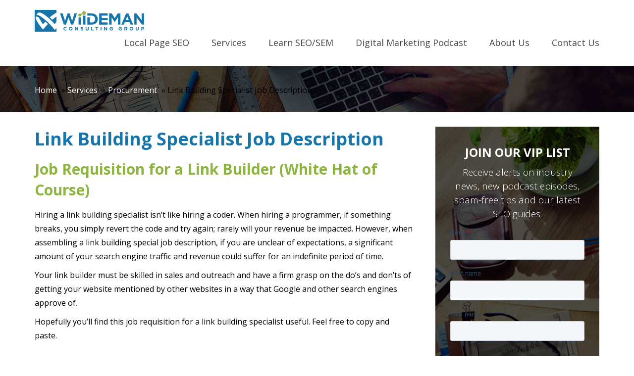

--- FILE ---
content_type: text/html; charset=UTF-8
request_url: https://www.wiideman.com/services/procurement/link-building-specialist-job-description
body_size: 9504
content:
<!DOCTYPE html>
<html xmlns="http://www.w3.org/1999/xhtml" lang="en-US">
<head profile="http://gmpg.org/xfn/11">
  <meta name="theme-color" content="#ffffff"/>
    <meta http-equiv="Content-Type" content="text/html; charset=UTF-8" />
    <meta name="language" content="english" />
                <link rel="shortcut icon" href="https://www.wiideman.com/wp-content/themes/wiideman/favicon.ico" />
    <link rel="stylesheet" href="https://www.wiideman.com/wp-content/themes/wiideman/css/app.min.css" media="none"  />
    <!-- <link rel="stylesheet" href="" /> -->
    <link rel="pingback" href="https://www.wiideman.com/xmlrpc.php" />
        <meta name='robots' content='index, follow, max-image-preview:large, max-snippet:-1, max-video-preview:-1' />

	<!-- This site is optimized with the Yoast SEO Premium plugin v16.8 (Yoast SEO v16.8) - https://yoast.com/wordpress/plugins/seo/ -->
	<title>Link Building Specialist Job Description - Wiideman Consulting Group</title>
	<link rel="canonical" href="https://www.wiideman.com/services/procurement/link-building-specialist-job-description" />
	<meta property="og:locale" content="en_US" />
	<meta property="og:type" content="article" />
	<meta property="og:title" content="Link Building Specialist Job Description" />
	<meta property="og:description" content="Job Requisition for a Link Builder (White Hat of Course) Hiring a link building specialist isn&#8217;t like hiring a coder. When hiring a programmer, if something breaks, you simply revert the code and try again; rarely will your revenue be impacted. However, when assembling a link building special job description, if you are unclear of [&hellip;]" />
	<meta property="og:url" content="https://www.wiideman.com/services/procurement/link-building-specialist-job-description" />
	<meta property="og:site_name" content="Wiideman Consulting Group" />
	<meta property="article:publisher" content="http://www.facebook.com/seosteve" />
	<meta property="article:modified_time" content="2018-03-21T05:24:20+00:00" />
	<meta name="twitter:card" content="summary" />
	<meta name="twitter:site" content="@seosteve" />
	<meta name="twitter:label1" content="Est. reading time" />
	<meta name="twitter:data1" content="2 minutes" />
	<script type="application/ld+json" class="yoast-schema-graph">{"@context":"https://schema.org","@graph":[{"@type":"Organization","@id":"https://www.wiideman.com/#organization","name":"Wiideman Consulting Group","url":"https://www.wiideman.com/","sameAs":["http://www.facebook.com/seosteve","https://www.instagram.com/seosteve/","https://www.linkedin.com/in/seoexpert","https://myspace.com/seoexpert","https://www.youtube.com/channel/UCcMoEkcVnn_4kf7SNNRhOAA","https://www.pinterest.com/seoexpert/","https://twitter.com/seosteve"],"logo":{"@type":"ImageObject","@id":"https://www.wiideman.com/#logo","inLanguage":"en-US","url":"https://www.wiideman.com/wp-content/uploads/2015/12/logo-regular.png","contentUrl":"https://www.wiideman.com/wp-content/uploads/2015/12/logo-regular.png","width":325,"height":65,"caption":"Wiideman Consulting Group"},"image":{"@id":"https://www.wiideman.com/#logo"}},{"@type":"WebSite","@id":"https://www.wiideman.com/#website","url":"https://www.wiideman.com/","name":"Wiideman Consulting Group","description":"","publisher":{"@id":"https://www.wiideman.com/#organization"},"potentialAction":[{"@type":"SearchAction","target":{"@type":"EntryPoint","urlTemplate":"https://www.wiideman.com/?s={search_term_string}"},"query-input":"required name=search_term_string"}],"inLanguage":"en-US"},{"@type":"WebPage","@id":"https://www.wiideman.com/services/procurement/link-building-specialist-job-description#webpage","url":"https://www.wiideman.com/services/procurement/link-building-specialist-job-description","name":"Link Building Specialist Job Description - Wiideman Consulting Group","isPartOf":{"@id":"https://www.wiideman.com/#website"},"datePublished":"2016-12-19T18:22:31+00:00","dateModified":"2018-03-21T05:24:20+00:00","breadcrumb":{"@id":"https://www.wiideman.com/services/procurement/link-building-specialist-job-description#breadcrumb"},"inLanguage":"en-US","potentialAction":[{"@type":"ReadAction","target":["https://www.wiideman.com/services/procurement/link-building-specialist-job-description"]}]},{"@type":"BreadcrumbList","@id":"https://www.wiideman.com/services/procurement/link-building-specialist-job-description#breadcrumb","itemListElement":[{"@type":"ListItem","position":1,"name":"Home","item":"https://www.wiideman.com/"},{"@type":"ListItem","position":2,"name":"Services","item":"https://www.wiideman.com/services"},{"@type":"ListItem","position":3,"name":"Procurement","item":"https://www.wiideman.com/services/procurement"},{"@type":"ListItem","position":4,"name":"Link Building Specialist Job Description"}]}]}</script>
	<!-- / Yoast SEO Premium plugin. -->


<link rel='dns-prefetch' href='//js.hs-scripts.com' />
<link rel='dns-prefetch' href='//ajax.googleapis.com' />
<link rel='dns-prefetch' href='//s.w.org' />
		<script type="8e6e7eb3a5fa387bdbaf7294-text/javascript">
			window._wpemojiSettings = {"baseUrl":"https:\/\/s.w.org\/images\/core\/emoji\/13.1.0\/72x72\/","ext":".png","svgUrl":"https:\/\/s.w.org\/images\/core\/emoji\/13.1.0\/svg\/","svgExt":".svg","source":{"concatemoji":"https:\/\/www.wiideman.com\/wp-includes\/js\/wp-emoji-release.min.js"}};
			!function(e,a,t){var n,r,o,i=a.createElement("canvas"),p=i.getContext&&i.getContext("2d");function s(e,t){var a=String.fromCharCode;p.clearRect(0,0,i.width,i.height),p.fillText(a.apply(this,e),0,0);e=i.toDataURL();return p.clearRect(0,0,i.width,i.height),p.fillText(a.apply(this,t),0,0),e===i.toDataURL()}function c(e){var t=a.createElement("script");t.src=e,t.defer=t.type="text/javascript",a.getElementsByTagName("head")[0].appendChild(t)}for(o=Array("flag","emoji"),t.supports={everything:!0,everythingExceptFlag:!0},r=0;r<o.length;r++)t.supports[o[r]]=function(e){if(!p||!p.fillText)return!1;switch(p.textBaseline="top",p.font="600 32px Arial",e){case"flag":return s([127987,65039,8205,9895,65039],[127987,65039,8203,9895,65039])?!1:!s([55356,56826,55356,56819],[55356,56826,8203,55356,56819])&&!s([55356,57332,56128,56423,56128,56418,56128,56421,56128,56430,56128,56423,56128,56447],[55356,57332,8203,56128,56423,8203,56128,56418,8203,56128,56421,8203,56128,56430,8203,56128,56423,8203,56128,56447]);case"emoji":return!s([10084,65039,8205,55357,56613],[10084,65039,8203,55357,56613])}return!1}(o[r]),t.supports.everything=t.supports.everything&&t.supports[o[r]],"flag"!==o[r]&&(t.supports.everythingExceptFlag=t.supports.everythingExceptFlag&&t.supports[o[r]]);t.supports.everythingExceptFlag=t.supports.everythingExceptFlag&&!t.supports.flag,t.DOMReady=!1,t.readyCallback=function(){t.DOMReady=!0},t.supports.everything||(n=function(){t.readyCallback()},a.addEventListener?(a.addEventListener("DOMContentLoaded",n,!1),e.addEventListener("load",n,!1)):(e.attachEvent("onload",n),a.attachEvent("onreadystatechange",function(){"complete"===a.readyState&&t.readyCallback()})),(n=t.source||{}).concatemoji?c(n.concatemoji):n.wpemoji&&n.twemoji&&(c(n.twemoji),c(n.wpemoji)))}(window,document,window._wpemojiSettings);
		</script>
		<style type="text/css">
img.wp-smiley,
img.emoji {
	display: inline !important;
	border: none !important;
	box-shadow: none !important;
	height: 1em !important;
	width: 1em !important;
	margin: 0 .07em !important;
	vertical-align: -0.1em !important;
	background: none !important;
	padding: 0 !important;
}
</style>
	<link rel='stylesheet' id='wp-block-library-css'  href='https://www.wiideman.com/wp-includes/css/dist/block-library/style.min.css' type='text/css' media='all' />
<style id='powerpress-player-block-style-inline-css' type='text/css'>


</style>
<link rel='stylesheet' id='e2b-admin-ui-css-css' href="https://ajax.googleapis.com/ajax/libs/jqueryui/1.9.0/themes/base/jquery-ui.css" type='text/css' media='' />
<script type="8e6e7eb3a5fa387bdbaf7294-text/javascript" src='https://www.wiideman.com/wp-includes/js/jquery/jquery.min.js' id='jquery-core-js'></script>
<script type="8e6e7eb3a5fa387bdbaf7294-text/javascript" src='https://www.wiideman.com/wp-includes/js/jquery/jquery-migrate.min.js' id='jquery-migrate-js'></script>
<link rel="https://api.w.org/" href="https://www.wiideman.com/wp-json/" /><link rel="alternate" type="application/json" href="https://www.wiideman.com/wp-json/wp/v2/pages/5126" /><link rel='shortlink' href='https://www.wiideman.com/?p=5126' />
<link rel="alternate" type="application/json+oembed" href="https://www.wiideman.com/wp-json/oembed/1.0/embed?url=https%3A%2F%2Fwww.wiideman.com%2Fservices%2Fprocurement%2Flink-building-specialist-job-description" />
<link rel="alternate" type="text/xml+oembed" href="https://www.wiideman.com/wp-json/oembed/1.0/embed?url=https%3A%2F%2Fwww.wiideman.com%2Fservices%2Fprocurement%2Flink-building-specialist-job-description&#038;format=xml" />
			<!-- DO NOT COPY THIS SNIPPET! Start of Page Analytics Tracking for HubSpot WordPress plugin v11.3.37-->
			<script class="hsq-set-content-id" data-content-id="standard-page" type="8e6e7eb3a5fa387bdbaf7294-text/javascript">
				var _hsq = _hsq || [];
				_hsq.push(["setContentType", "standard-page"]);
			</script>
			<!-- DO NOT COPY THIS SNIPPET! End of Page Analytics Tracking for HubSpot WordPress plugin -->
			            <script type="8e6e7eb3a5fa387bdbaf7294-text/javascript"><!--
                                function powerpress_pinw(pinw_url){window.open(pinw_url, 'PowerPressPlayer','toolbar=0,status=0,resizable=1,width=460,height=320');	return false;}
                //-->

                // tabnab protection
                window.addEventListener('load', function () {
                    // make all links have rel="noopener noreferrer"
                    document.querySelectorAll('a[target="_blank"]').forEach(link => {
                        link.setAttribute('rel', 'noopener noreferrer');
                    });
                });
            </script>
            <meta name="viewport" content="width=device-width, initial-scale=1" />		<style type="text/css" id="wp-custom-css">
			.featured-image {
    display: none;    
}



p { color:#000000; }

		</style>
		<link rel="apple-touch-icon" sizes="57x57" href="/apple-icon-57x57.png">
<link rel="apple-touch-icon" sizes="60x60" href="/apple-icon-60x60.png">
<link rel="apple-touch-icon" sizes="72x72" href="/apple-icon-72x72.png">
<link rel="apple-touch-icon" sizes="76x76" href="/apple-icon-76x76.png">
<link rel="apple-touch-icon" sizes="114x114" href="/apple-icon-114x114.png">
<link rel="apple-touch-icon" sizes="120x120" href="/apple-icon-120x120.png">
<link rel="apple-touch-icon" sizes="144x144" href="/apple-icon-144x144.png">
<link rel="apple-touch-icon" sizes="152x152" href="/apple-icon-152x152.png">
<link rel="apple-touch-icon" sizes="180x180" href="/apple-icon-180x180.png">
<link rel="icon" type="image/png" sizes="192x192"  href="/android-icon-192x192.png">
<link rel="icon" type="image/png" sizes="32x32" href="/favicon-32x32.png">
<link rel="icon" type="image/png" sizes="96x96" href="/favicon-96x96.png">
<link rel="icon" type="image/png" sizes="16x16" href="/favicon-16x16.png">
<link rel="manifest" href="/manifest.json">
<meta name="msapplication-TileColor" content="#ffffff">
<meta name="msapplication-TileImage" content="/ms-icon-144x144.png">
<meta name="theme-color" content="#ffffff">
<meta property="fb:pages" content="760803937321214" />
<meta name="cf-2fa-verify" content="111111111111111112">

  <!-- Start Alexa Certify Javascript --><script type="8e6e7eb3a5fa387bdbaf7294-text/javascript">_atrk_opts = { atrk_acct:"w0Guf1agkf00Gd", domain:"wiideman.com",dynamic: true};(function() { var as = document.createElement('script'); as.type = 'text/javascript'; as.async = true; as.src = "https://d31qbv1cthcecs.cloudfront.net/atrk.js"; var s = document.getElementsByTagName('script')[0];s.parentNode.insertBefore(as, s); })();</script><noscript><img src="https://d5nxst8fruw4z.cloudfront.net/atrk.gif?account=w0Guf1agkf00Gd" style="display:none" height="1" width="1" alt="" /></noscript><!-- End Alexa Certify Javascript -->      
        
        

<!-- Google Tag Manager -->
<script type="8e6e7eb3a5fa387bdbaf7294-text/javascript">(function(w,d,s,l,i){w[l]=w[l]||[];w[l].push({'gtm.start':
new Date().getTime(),event:'gtm.js'});var f=d.getElementsByTagName(s)[0],
j=d.createElement(s),dl=l!='dataLayer'?'&l='+l:'';j.async=true;j.src=
'https://www.googletagmanager.com/gtm.js?id='+i+dl;f.parentNode.insertBefore(j,f);
})(window,document,'script','dataLayer','GTM-T6WZG6');</script>
<!-- End Google Tag Manager -->

	<script type="8e6e7eb3a5fa387bdbaf7294-text/javascript" src="https://previews.summari.com/summari-previews.js?appId=feab4887-f6cc-40f9-9104-ed0da6a8e39e” async=" true"></script>
        
</head>
<body class="page-template-default page page-id-5126 page-child parent-pageid-5111">
    
  <script type="8e6e7eb3a5fa387bdbaf7294-text/javascript">
    adroll_adv_id = "EUGIOY6TS5DIDJPCJ6CMBM";
    adroll_pix_id = "JIPUMMB2SRBH5P4FDZWAYB";
    /* OPTIONAL: provide email to improve user identification */
    /* adroll_email = "username@example.com"; */
    (function () {
        var _onload = function(){
            if (document.readyState && !/loaded|complete/.test(document.readyState)){setTimeout(_onload, 10);return}
            if (!window.__adroll_loaded){__adroll_loaded=true;setTimeout(_onload, 50);return}
            var scr = document.createElement("script");
            var host = (("https:" == document.location.protocol) ? "https://s.adroll.com" : "http://a.adroll.com");
            scr.setAttribute('async', 'true');
            scr.type = "text/javascript";
            scr.src = host + "/j/roundtrip.js";
            ((document.getElementsByTagName('head') || [null])[0] ||
                document.getElementsByTagName('script')[0].parentNode).appendChild(scr);
        };
        if (window.addEventListener) {window.addEventListener('load', _onload, false);}
        else {window.attachEvent('onload', _onload)}
    }());
</script>
<!-- Google Tag Manager (noscript) -->
<noscript><iframe src="https://www.googletagmanager.com/ns.html?id=GTM-T6WZG6"
height="0" width="0" style="display:none;visibility:hidden"></iframe></noscript>
<!-- End Google Tag Manager (noscript) -->

<style>.async-hide { opacity: 0 !important} </style>


<!--<div id="doorMat">
    <div id="doorMatContainer">
        <div class="wrapper">
                <div id="wmlogo">
                            <img src="/images/wiideman-logo-lightblue.png" alt="Wiideman Logo" />
                        </div>
        <div id="formcontaier">
            <h1>Want Our Best Guides on SEO?</h1>
            <h4 class="sub-heading">Join Our VIP List for Exclusive Content Your Competitors Don't Want You to Read</h4>
            <div id="wmform">
                               <script type="text/javascript">
    var __ss_noform = __ss_noform || [];
    __ss_noform.push(['baseURI', 'https://app-3QN7TQ55GQ.marketingautomation.services/webforms/receivePostback/MzawMDE1tbQ0BAA/']);
    __ss_noform.push(['form', 'mysharp', 'e786c850-fb09-4a9d-8162-643918713eff']);
    __ss_noform.push(['submitType', 'manual']);
</script>
<script type="text/javascript" src="https://koi-3QN7TQ55GQ.marketingautomation.services/client/noform.js?ver=1.24" ></script>


              
          </div>
          
              <div class="wm-left-btn">
                <a href="#" id="quitTwo">No thanks, I don't want exclusive SEO Guides</a>
              </div>
            </div>
            <div class="quit-btn"><a href="#" id="quit" class="wm-btn"><span class="fa fa-chevron-down"></span></a></div>
        </div>
    </div>
</div>-->


<div id="header" class="header">
    <div class="wrapper">
        <div class="logo">
            <a href="https://www.wiideman.com"></a>
        </div><!--logo-->
        <div id="main-menu" class="main-menu">
            <div class="menu-main-menu-container"><ul id="menu-main-menu" class="menu"><li id="menu-item-6668" class="menu-item menu-item-type-custom menu-item-object-custom first-menu-item menu-item-6668"><a href="https://www.wiideman.com/location-pages-for-seo">Local Page SEO</a></li>
<li id="menu-item-4520" class="menu-item menu-item-type-custom menu-item-object-custom menu-item-4520"><a href="https://www.wiideman.com/services">Services</a></li>
<li id="menu-item-2768" class="menu-item menu-item-type-custom menu-item-object-custom menu-item-2768"><a href="https://www.wiideman.com/learn">Learn SEO/SEM</a></li>
<li id="menu-item-2769" class="menu-item menu-item-type-custom menu-item-object-custom menu-item-2769"><a href="https://www.wiideman.com/podcast">Digital Marketing Podcast</a></li>
<li id="menu-item-2767" class="menu-item menu-item-type-custom menu-item-object-custom menu-item-2767"><a href="https://www.wiideman.com/about-us">About Us</a></li>
<li id="menu-item-2677" class="menu-item menu-item-type-post_type menu-item-object-page last-menu-item menu-item-2677"><a href="https://www.wiideman.com/about-us/connect">Contact Us</a></li>
</ul></div>            <div class="clear"></div>
        </div><!--main menu-->
        <div class="clear"></div>
    </div><!--wrapper-->
<div id="mobile-menu"></div>
</div><!--header-->
<div class="blog-banner">
    <div class="wrapper">
        <div class="blog-banner-inner">
            <div class="blog-page-title">
                                <!--<h1></h1>-->
                            </div><!--blog page title-->
            <div class="breadcrumbs">
                <p id="breadcrumbs"><span><span><a href="https://www.wiideman.com/">Home</a> » <span><a href="https://www.wiideman.com/services">Services</a> » <span><a href="https://www.wiideman.com/services/procurement">Procurement</a> » <span class="breadcrumb_last" aria-current="page">Link Building Specialist Job Description</span></span></span></span></span></p>    
            </div><!--breadcrumbs-->
            <div class="clear"></div>
        </div><!--blog banner inner-->
    </div><!--wrapper-->
</div><!--blog banner-->
<div class="page-wrapper">
    <div class="wrapper">
 <div class="content">
    <div class="post" id="post-5126">
        <div class="entry">
           			<h1>Link Building Specialist Job Description</h1>	
			<h2>Job Requisition for a Link Builder (White Hat of Course)</h2>
<p>Hiring a link building specialist isn&#8217;t like hiring a coder. When hiring a programmer, if something breaks, you simply revert the code and try again; rarely will your revenue be impacted. However, when assembling a link building special job description, if you are unclear of expectations, a significant amount of your search engine traffic and revenue could suffer for an indefinite period of time.</p>
<p>Your link builder must be skilled in sales and outreach and have a firm grasp on the do&#8217;s and don&#8217;ts of getting your website mentioned by other websites in a way that Google and other search engines approve of.</p>
<p>Hopefully you&#8217;ll find this job requisition for a link building specialist useful. Feel free to copy and paste.</p>
<hr style="width:200px;margin:25px auto" />
<h2>Overview</h2>
<h3>White Hat Link Building Specialist Position Available</h3>
<p>Join our growing search engine optimization team while working within a fun and creative corporate culture. The qualified individual we&#8217;re looking for should be outgoing and great with outbound calls, emails, and social media outreach, while also being collaborative with technical and creative marketing teams. The link building specialist we&#8217;re looking for should be up-to-date with recent search engine changes, including (but not limited to) <a href="https://en.wikipedia.org/wiki/Google_Penguin" target="_blank">Google Penguin</a> and <a href="https://en.wikipedia.org/wiki/Google_Panda" target="_blank">Panda</a> updates and practice <strong>search engine-approved methods</strong> for building brand awareness that results. </p>
<h3>Responsibilities</h3>
<ol>
<li>Work with the SEO Manager to research people and websites</li>
<li>Import and organize people and websites within Buzzstream</li>
<li>Use web-based tools to submit multiple business listings (citations)</li>
<li>Perform and track outreach through social, email and telephone</li>
<li>Report to SEO Manager with successes, progress and opportunities</li>
</ol>
<h3>Requirements</h3>
<ol>
<li>Associates degree in communication and/or IT preferred but not required</li>
<li>Must be able to work with a sense of urgency</li>
<li>Must be comfortable working within a CRM like Buzzstream or ACT</li>
<li>Must be a great communicator and relationship-builder</li>
<li>Must be able to multi-task and occasionally assist with other SEO tasks</li>
<li>Candidate must have a passion for search engine optimization and show it</li>
<li>Must provide at least 2 references of people in SEO who can vouch for you</li>
</ol>
<p>Please send your resume and references to {email address here} along with at least 10 links you&#8217;ve earned that you feel proud of, and at least one example of a link you know of that violates <a href="https://support.google.com/webmasters/answer/35769?hl=en" target="_blank">Google&#8217;s Webmaster Guidelines</a> or <a href="https://support.google.com/webmasters/answer/66356?hl=en" target="_blank">Link Schemes</a> documentation. </p>
			        </div>
    </div>
</div><!--page content-->
        <div class="sidebar">
            <div class="widgets-area">
            	<div id="text-16" class="widget widget_text">			<div class="textwidget"><div class="subscribe-widget">
<h4 class="subscribe-title">Join Our VIP List</h4>
<p class="subscribe-sub-heading">Receive alerts on industry news, new podcast episodes, spam-free tips and our latest SEO guides.</p>

						<script type="8e6e7eb3a5fa387bdbaf7294-text/javascript">
							window.hsFormsOnReady = window.hsFormsOnReady || [];
							window.hsFormsOnReady.push(()=>{
								hbspt.forms.create({
									portalId: 5121019,
									formId: "641aa116-f25b-4cbf-abf7-679393e3b92d",
									target: "#hbspt-form-1768926940000-9143702606",
									region: "na1",
									
							})});
						</script>
						<div class="hbspt-form" id="hbspt-form-1768926940000-9143702606"></div>
<p class="privacy-text">We respect your <a href="https://www.wiideman.com/privacy">privacy</a>.</p>
</div>
</div>
		</div><div id="blog_widget-widget-2" class="widget blog_widget"><h4>From The Blog</h4><div id="example-one"><div class="nav-area"><ul class="nav"><li><a href="#latest-posts" class="latest-icon current">latest</a></li><li><a href="#popular-posts" class="poplar-icon">Popular</a></li></ul><div class="clear"></div></div>       <ul id="latest-posts">                                                  <div class="tab-post">
                    <div class="tab-post-image">
                        <a href="https://www.wiideman.com/podcast/search-engine-algorithm-scott-stouffer-02" ><img width="100" height="100" src="https://www.wiideman.com/wp-content/uploads/2021/10/unbottleneck-5-100x100.png" class="attachment-widgets-post-thumbnail size-widgets-post-thumbnail wp-post-image" alt="" loading="lazy" srcset="https://www.wiideman.com/wp-content/uploads/2021/10/unbottleneck-5-100x100.png 100w, https://www.wiideman.com/wp-content/uploads/2021/10/unbottleneck-5-300x300.png 300w, https://www.wiideman.com/wp-content/uploads/2021/10/unbottleneck-5-1024x1024.png 1024w, https://www.wiideman.com/wp-content/uploads/2021/10/unbottleneck-5-50x50.png 50w, https://www.wiideman.com/wp-content/uploads/2021/10/unbottleneck-5-768x768.png 768w, https://www.wiideman.com/wp-content/uploads/2021/10/unbottleneck-5-1536x1536.png 1536w, https://www.wiideman.com/wp-content/uploads/2021/10/unbottleneck-5-2048x2048.png 2048w, https://www.wiideman.com/wp-content/uploads/2021/10/unbottleneck-5-140x140.png 140w, https://www.wiideman.com/wp-content/uploads/2021/10/unbottleneck-5-360x360.png 360w, https://www.wiideman.com/wp-content/uploads/2021/10/unbottleneck-5-550x550.png 550w, https://www.wiideman.com/wp-content/uploads/2021/10/unbottleneck-5-225x225.png 225w" sizes="(max-width: 100px) 100vw, 100px" /></a>
                    </div><!--tab-post-image-->
                    <div class="tab-post-content">
                        <a href="https://www.wiideman.com/podcast/search-engine-algorithm-scott-stouffer-02" >Search Engine Algorithm Series: Googlebots, Scott Stouffer &#8211; Part 2</a>
                    </div><!--tab post content-->
                    <div class="clear"></div>
                </div>
                               <div class="tab-post">
                    <div class="tab-post-image">
                        <a href="https://www.wiideman.com/blog/digital-engagement-security-kathleen-booth" ></a>
                    </div><!--tab-post-image-->
                    <div class="tab-post-content">
                        <a href="https://www.wiideman.com/blog/digital-engagement-security-kathleen-booth" >Shop Talk: Digital Security &#038; Selling Trust with Kathleen Booth</a>
                    </div><!--tab post content-->
                    <div class="clear"></div>
                </div>
                               <div class="tab-post">
                    <div class="tab-post-image">
                        <a href="https://www.wiideman.com/podcast/search-engine-algorithm-scott-stouffer-01" ><img width="100" height="100" src="https://www.wiideman.com/wp-content/uploads/2021/10/unbottleneck-5-100x100.png" class="attachment-widgets-post-thumbnail size-widgets-post-thumbnail wp-post-image" alt="" loading="lazy" srcset="https://www.wiideman.com/wp-content/uploads/2021/10/unbottleneck-5-100x100.png 100w, https://www.wiideman.com/wp-content/uploads/2021/10/unbottleneck-5-300x300.png 300w, https://www.wiideman.com/wp-content/uploads/2021/10/unbottleneck-5-1024x1024.png 1024w, https://www.wiideman.com/wp-content/uploads/2021/10/unbottleneck-5-50x50.png 50w, https://www.wiideman.com/wp-content/uploads/2021/10/unbottleneck-5-768x768.png 768w, https://www.wiideman.com/wp-content/uploads/2021/10/unbottleneck-5-1536x1536.png 1536w, https://www.wiideman.com/wp-content/uploads/2021/10/unbottleneck-5-2048x2048.png 2048w, https://www.wiideman.com/wp-content/uploads/2021/10/unbottleneck-5-140x140.png 140w, https://www.wiideman.com/wp-content/uploads/2021/10/unbottleneck-5-360x360.png 360w, https://www.wiideman.com/wp-content/uploads/2021/10/unbottleneck-5-550x550.png 550w, https://www.wiideman.com/wp-content/uploads/2021/10/unbottleneck-5-225x225.png 225w" sizes="(max-width: 100px) 100vw, 100px" /></a>
                    </div><!--tab-post-image-->
                    <div class="tab-post-content">
                        <a href="https://www.wiideman.com/podcast/search-engine-algorithm-scott-stouffer-01" >Search Engine Algorithm Series: Google with Scott Stouffer &#8211; Part 1</a>
                    </div><!--tab post content-->
                    <div class="clear"></div>
                </div>
               </ul>  
            <ul id="popular-posts" class="hide">           
                 </ul>		</div></div><div id="categories-2" class="widget widget_categories"><h4>Blog Categories</h4>
			<ul>
					<li class="cat-item cat-item-79"><a href="https://www.wiideman.com/blog/content-marketing">Content Marketing</a>
</li>
	<li class="cat-item cat-item-365"><a href="https://www.wiideman.com/blog/conversion-optimization">Conversion Optimization</a>
</li>
	<li class="cat-item cat-item-1167"><a href="https://www.wiideman.com/blog/link-building">Link Building</a>
</li>
	<li class="cat-item cat-item-370"><a href="https://www.wiideman.com/blog/local-seo">Local SEO</a>
</li>
	<li class="cat-item cat-item-91"><a href="https://www.wiideman.com/blog/organic-seo">Organic SEO</a>
</li>
	<li class="cat-item cat-item-86"><a href="https://www.wiideman.com/blog/ppc-strategies">Paid Search</a>
</li>
	<li class="cat-item cat-item-379"><a href="https://www.wiideman.com/press-news">Press and News</a>
</li>
	<li class="cat-item cat-item-377"><a href="https://www.wiideman.com/blog/search-engine-history">Search Engine History</a>
</li>
	<li class="cat-item cat-item-218"><a href="https://www.wiideman.com/search-engine-news">Search Engine News</a>
</li>
	<li class="cat-item cat-item-372"><a href="https://www.wiideman.com/podcast">Search Marketing Podcast</a>
</li>
	<li class="cat-item cat-item-363"><a href="https://www.wiideman.com/blog/social-media">Social Media</a>
</li>
	<li class="cat-item cat-item-83"><a href="https://www.wiideman.com/blog/tips">Tips</a>
</li>
	<li class="cat-item cat-item-90"><a href="https://www.wiideman.com/blog/tips-for-agencies">Tips for Agencies</a>
</li>
	<li class="cat-item cat-item-82"><a href="https://www.wiideman.com/blog/tools-software">Tools &amp; Software</a>
</li>
	<li class="cat-item cat-item-78"><a href="https://www.wiideman.com/blog">Unbottleneck &#8211; Digital Marketing Solutions</a>
</li>
	<li class="cat-item cat-item-1312"><a href="https://www.wiideman.com/voice-search">Voice Search</a>
</li>
			</ul>

			</div>            </div><!--widgets area-->
        </div><!--page sidebar-->
    <div class="clear"></div>
    </div><!--wrapper-->
    </div><!--page wrapper-->
        <div class="section-container test-website-container">
        <div class="wrapper">
            <div class="section-headings-area">
                <h1 class="section-heading white">Is Your Website SEO-Friendly?</h1>
                <h4 class="sub-heading other-color">Analyze your website to test for common SEO issues that could be hurting your rankings.</h4>
            </div><!--section headings area-->
            <div class="test-websit-form">
                <form action="" method="post">
                    <input type="text" class="text-field" value="(Feature Coming Soon)" onfocus="if (!window.__cfRLUnblockHandlers) return false; if (this.value==this.defaultValue) this.value = ''" onblur="if (!window.__cfRLUnblockHandlers) return false; if (this.value=='') this.value = this.defaultValue" data-cf-modified-8e6e7eb3a5fa387bdbaf7294-="">
                    <input type="submit" class="submit-btn" value="Test your website">
                </form>
                <div class="clear"></div>
            </div><!--test website form-->
        </div><!--wrapper-->
    </div><!--section-container-->
    
<div class="section-container footer">
    <div class="wrapper">
        <div class="footer-inner">
            <div class="footer-logo">
                <a href="https://www.wiideman.com"></a>
            </div><!--footer logo-->
            <div class="footer-socials">
                <a href="https://www.facebook.com/wiideman" target="_blank" rel="noopener" class="facebook-socials"></a>
                <a href="https://twitter.com/seosteve" target="_blank" rel="noopener" class="twitter-socials"></a>
                <a href="https://www.youtube.com/@wiideman" target="_blank" rel="noopener" class="youtube-socials"></a>
                <a href="https://www.linkedin.com/company/1006470" target="_blank" rel="noopener" class="linked-inn-socials"></a>
                <a href="https://www.instagram.com/wiideman/" target="_blank" rel="noopener" class="instagram-socials"></a>
            </div><!--footer socials-->
            <div class="copy-right">
                Copyright © 2021 - Wiideman Consulting Group, Inc. | All Rights Reserved. Privacy: wiideman.com/privacy
				
            </div><!--copy right-->
            <div class="footer-menu">
                <div class="menu-footer-menu-container"><ul id="menu-footer-menu" class="menu"><li id="menu-item-2685" class="menu-item menu-item-type-post_type menu-item-object-page first-menu-item menu-item-2685"><a href="https://www.wiideman.com/blog">Blog</a></li>
<li id="menu-item-2686" class="menu-item menu-item-type-post_type menu-item-object-page menu-item-2686"><a href="https://www.wiideman.com/about-us/connect">Contact Us</a></li>
<li id="menu-item-4308" class="menu-item menu-item-type-post_type menu-item-object-page menu-item-4308"><a href="https://www.wiideman.com/partners">Partners</a></li>
<li id="menu-item-2682" class="menu-item menu-item-type-post_type menu-item-object-page last-menu-item menu-item-2682"><a href="https://www.wiideman.com/sitemap">Sitemap</a></li>
</ul></div>            </div><!--footer menu-->
        </div><!--footer inner-->
    </div><!--wrapper-->
</div><!--footer-->
<script type="8e6e7eb3a5fa387bdbaf7294-text/javascript" defer src='https://www.wiideman.com/wp-includes/js/comment-reply.min.js' id='comment-reply-js'></script>
<script type="8e6e7eb3a5fa387bdbaf7294-text/javascript" id='leadin-script-loader-js-js-extra'>
/* <![CDATA[ */
var leadin_wordpress = {"userRole":"visitor","pageType":"page","leadinPluginVersion":"11.3.37"};
/* ]]> */
</script>
<script type="8e6e7eb3a5fa387bdbaf7294-text/javascript" defer src='https://js.hs-scripts.com/5121019.js' async defer id='hs-script-loader'></script>
<script type="8e6e7eb3a5fa387bdbaf7294-text/javascript" defer src='https://www.wiideman.com/wp-content/themes/wiideman/js/modernizr.min.js' id='modernizr-js'></script>
<script type="8e6e7eb3a5fa387bdbaf7294-text/javascript" defer src='https://www.wiideman.com/wp-content/themes/wiideman/js/jquery.slicknav.js' id='slicknav-js'></script>
<script type="8e6e7eb3a5fa387bdbaf7294-text/javascript" defer src='https://www.wiideman.com/wp-content/themes/wiideman/js/jquery.fitvids.min.js' id='fitvids-js'></script>
<script type="8e6e7eb3a5fa387bdbaf7294-text/javascript" defer src='https://www.wiideman.com/wp-content/themes/wiideman/js/organictabs.jquery.js' id='organictabs-js'></script>
<script type="8e6e7eb3a5fa387bdbaf7294-text/javascript" defer src='https://www.wiideman.com/wp-content/themes/wiideman/js/wiideman-site-scripts.js' id='wiideman-site-scripts-js'></script>
<script type="8e6e7eb3a5fa387bdbaf7294-text/javascript" defer src='https://www.wiideman.com/wp-includes/js/jquery/ui/core.min.js' id='jquery-ui-core-js'></script>
<script type="8e6e7eb3a5fa387bdbaf7294-text/javascript" defer src='https://www.wiideman.com/wp-includes/js/jquery/ui/datepicker.min.js' id='jquery-ui-datepicker-js'></script>
<script type="8e6e7eb3a5fa387bdbaf7294-text/javascript" id='jquery-ui-datepicker-js-after'>
jQuery(document).ready(function(jQuery){jQuery.datepicker.setDefaults({"closeText":"Close","currentText":"Today","monthNames":["January","February","March","April","May","June","July","August","September","October","November","December"],"monthNamesShort":["Jan","Feb","Mar","Apr","May","Jun","Jul","Aug","Sep","Oct","Nov","Dec"],"nextText":"Next","prevText":"Previous","dayNames":["Sunday","Monday","Tuesday","Wednesday","Thursday","Friday","Saturday"],"dayNamesShort":["Sun","Mon","Tue","Wed","Thu","Fri","Sat"],"dayNamesMin":["S","M","T","W","T","F","S"],"dateFormat":"MM d, yy","firstDay":1,"isRTL":false});});
</script>
<script type="8e6e7eb3a5fa387bdbaf7294-text/javascript" defer src='https://www.wiideman.com/wp-includes/js/wp-embed.min.js' id='wp-embed-js'></script>
<script type="8e6e7eb3a5fa387bdbaf7294-text/javascript" defer defer src='https://js.hsforms.net/forms/embed/v2.js' id='leadin-forms-v2-js'></script>
<link rel="stylesheet" href="https://www.wiideman.com/wp-content/themes/wiideman/css/app.min.css" />
<link href='https://fonts.googleapis.com/css?family=Open+Sans:400,700,600,300,800' rel='stylesheet' type='text/css' />
<link rel="stylesheet" href="https://www.wiideman.com/wp-content/themes/wiideman/css/font-awesome.css">
<link rel="stylesheet" href="https://ajax.googleapis.com/ajax/libs/jqueryui/1.11.2/themes/smoothness/jquery-ui.min.css" />  

<!-- Start of HubSpot Embed Code -->
<script type="8e6e7eb3a5fa387bdbaf7294-text/javascript" id="hs-script-loader" async defer src="//js.hs-scripts.com/5121019.js"></script>
<!-- End of HubSpot Embed Code -->

<script src="/cdn-cgi/scripts/7d0fa10a/cloudflare-static/rocket-loader.min.js" data-cf-settings="8e6e7eb3a5fa387bdbaf7294-|49" defer></script></body>
</html>


--- FILE ---
content_type: text/css
request_url: https://www.wiideman.com/wp-content/themes/wiideman/css/app.min.css
body_size: 11512
content:
ol,ul{list-style-position:inside}dd,dl{line-height:1.65}b,dt,strong,th{font-weight:700}blockquote,q,sub,sup{position:relative}h1,h2,h3,h4,pre{line-height:1.4}.map iframe,.maps iframe{pointer-events:none}.slicknav_nav ul,ol.commentlist,ul li{list-style:none}#doorMatContainer,.atc-style-blue .atcb-item,.atc-style-blue .atcb-item-link,.banner-logos span,.slicknav_btn,td,tr{vertical-align:middle}a,abbr,acronym,address,applet,article,aside,audio,b,big,blockquote,body,canvas,caption,center,cite,code,dd,del,details,dfn,div,dl,dt,em,embed,fieldset,figcaption,figure,footer,form,h1,h2,h3,h4,h5,h6,header,hgroup,html,i,iframe,img,ins,kbd,label,legend,li,mark,menu,nav,object,ol,output,p,pre,q,ruby,s,samp,section,small,span,strike,strong,sub,summary,sup,table,tbody,td,tfoot,th,thead,time,tr,tt,u,ul,var,video{margin:0;padding:0;border:0;font-size:100%}address,ol,ul{margin:15px 0}ol li,p,ul li{margin:0 0 10px}td,th{padding:10px}html,html a{-webkit-font-smoothing:antialiased}article,aside,details,figcaption,figure,footer,header,hgroup,menu,nav,section{display:block}ol ol,ul ul{margin:15px 0 15px 20px}ul{list-style-type:square}blockquote,q{quotes:none}blockquote:after,blockquote:before,q:after,q:before{content:'';content:none}abbr,acronym{border-bottom:1px dotted}address,cite,dfn,em,i,var{font-style:italic}code{border-radius:3px;-webkit-border-radius:3px;background-color:#fafafa;padding:2px 3px 4px 6px}blockquote,pre{border-radius:3px;background-color:#fafafa;margin:15px 0}pre{-webkit-border-radius:3px;padding:10px 10px 5px;overflow-x:scroll}td,th,tr{border:1px solid #e0e0e0}del,s,strike{text-decoration:line-through}del{color:#d14739}ins{color:#10915c}ins,u{text-decoration:underline}code,kbd,samp,tt{font-family:monospace}sub,sup{font-size:75%;line-height:0;vertical-align:baseline}sub{bottom:-.25em}sup{top:-.5em}table{border-collapse:collapse;border-spacing:0;margin:15px 0;width:100%}a img{border:none;outline:0}img{max-width:100%;height:auto}dl{margin:15px 0}dd{margin:0 15px 15px 0}blockquote{-webkit-border-radius:3px;padding:10px 10px 5px 40px}q{background-color:#fafafa;border-radius:3px;-webkit-border-radius:3px;padding:4px 5px 5px 30px}.button,.search-button,.wpcf7-submit,a,a:visited,button,input[type=submit]{-webkit-transition:all .4s ease-in-out;-moz-transition:all .4s ease-in-out;-ms-transition:all .4s ease-in-out;-o-transition:all .4s ease-in-out;transition:all .4s ease-in-out;outline:0}#main-menu ul ul,a.read-more span{-webkit-transition:all .4s ease-in-out;-moz-transition:all .4s ease-in-out;-ms-transition:all .4s ease-in-out;-o-transition:all .4s ease-in-out}@font-face{font-family:FontAwesome;src:url(../fonts/fontawesome-webfont.eot?v=4.1.0);src:url(../fonts/fontawesome-webfont.eot?#iefix&v=4.1.0) format("embedded-opentype"),url(../fonts/fontawesome-webfont.woff?v=4.1.0) format("woff"),url(../fonts/fontawesome-webfont.ttf?v=4.1.0) format("truetype"),url(../fonts/fontawesome-webfont.svg?v=4.1.0#fontawesomeregular) format("svg");font-weight:400;font-style:normal}body{font-family:'Open Sans',Arial,Helvetica,sans-serif;font-size:16px;font-weight:400;color:#6a6d70}h1,h2,h3,h4,h5,h6{font-weight:700}.clear:after,.clear:before{content:"";display:table}blockquote:before,q:before{content:"\f10d";font-family:FontAwesome;position:absolute;color:#8db53f;font-size:16px}.clear:after{clear:both}.float-right{float:right}.float-left{float:left}.fullwidth{width:100%!important}a,a:visited{color:#8db53f;text-decoration:none}a:hover{color:#696c6f;text-decoration:none}p{line-height:28px;font-size:16px}blockquote:before{top:11px;left:15px}q:before{top:3px;left:9px}h1,h2,h3,h4,h5,h6{color:#202020;font-family:'Open Sans',Arial,Helvetica,sans-serif;margin:15px 0}h1{font-size:36px;color:#1676ac;margin:0 0 10px}h2{font-size:30px;color:#8db53f}h3{font-size:24px}h4{font-size:20px}h5{line-height:1.5;font-size:18px}h6{line-height:1.6;font-size:16px}.input-comments,.search-input,.wpcf7-date,.wpcf7-email,.wpcf7-file,.wpcf7-number,.wpcf7-quiz,.wpcf7-range,.wpcf7-tel,.wpcf7-text,.wpcf7-url,input[type=text],input[type=password],input[type=email],input[type=url],input[type=tel],input[type=number],input[type=date],input[type=file],input[type=range]{height:44px;width:100%;-webkit-box-sizing:border-box;-moz-box-sizing:border-box;border:1px solid #e0e0e0;outline:0;background-color:#fff;font-size:17px;padding:0 0 0 8px;margin:0 0 12px;color:#999;max-width:510px;font-family:'Open Sans',Arial,Helvetica,sans-serif;font-weight:300;border-radius:0;-moz-border-radius:0;-webkit-border-radius:0;box-sizing:border-box}input[type=text]:focus,input[type=email]:focus,input[type=url]:focus,input[type=tel]:focus,input[type=number]:focus,input[type=date]:focus,input[type=file]:focus,input[type=range]:focus{box-shadow:0 0 0 transparent;-webkit-box-shadow:0 0 0 transparent;-moz-box-shadow:0 0 0 transparent}.wpcf7-file,input[type=file]{padding:9px}.wpcf7-form-control-wrap select,.wpcf7-select,select{font-weight:300!important;padding:10px;width:100%;-webkit-box-sizing:border-box;-moz-box-sizing:border-box;box-sizing:border-box;border-radius:3px;-webkit-border-radius:3px;border:1px solid #e0e0e0;outline:0;font-size:17px;margin:0 0 12px;color:#999;max-width:510px;font-family:'Open Sans',Arial,Helvetica,sans-serif}.button,.search-button,.wpcf7-submit,.wpcf7-textarea,button,input[type=submit],textarea{margin:0 0 12px;-moz-box-sizing:border-box;outline:0;font-family:'Open Sans',Arial,Helvetica,sans-serif}option{color:#999}.wpcf7-form-control option{font-weight:300!important}.wpcf7-range,input[type=range]{padding:0;border:none}.button,.search-button,.wpcf7-submit,button,input[type=submit]{color:#fff;padding:12px 24px;background-color:#8db53f;border-radius:0;-webkit-border-radius:0;cursor:pointer;font-size:18px;font-weight:700;border:2px solid transparent;line-height:1.4;-webkit-box-sizing:border-box;box-sizing:border-box;display:block;max-width:510px;text-transform:uppercase;background-image:none!important;text-shadow:0 0 0 transparent;-webkit-text-shadow:0 0 0 transparent;-moz-text-shadow:0 0 0 transparent;box-shadow:0 0 0 transparent;-webkit-box-shadow:0 0 0 transparent;-moz-box-shadow:0 0 0 transparent}.button:hover,.search-button:hover,.wpcf7-submit:hover,button:hover,input[type=submit]:hover{color:#8db53f;background-color:transparent;border:2px solid #8db53f}.wpcf7-textarea,textarea{width:100%;height:138px;border:1px solid #e0e0e0;color:#444;padding:10px 0 0 10px;border-radius:0;-webkit-border-radius:0;-webkit-box-sizing:border-box;box-sizing:border-box;font-size:17px;font-weight:300}.wpcf7-list-item{margin-right:15px!important;margin-left:0!important;display:block}.wpcf7-captchac{margin:0 0 12px}.wpcf7-quiz-label{display:block}.pagination{margin:40px 0}.pagination a,.pagination a:visited,.pagination span{color:#fff;display:block;float:left;margin:2px 5px 2px 0;padding:8px 12px;background-color:#202020;border-radius:3px;-webkit-border-radius:3px}.pagination .current,.pagination a:hover{color:#fff;background-color:#8db53f}.alignnone{margin:15px 20px 15px 0}.aligncenter,div.aligncenter{display:block;margin:15px auto}.alignright{float:right;margin:5px 0 10px 20px}.alignleft{float:left;margin:5px 20px 10px 0}.aligncenter{display:block;margin:0 auto 15px}a img.alignright{float:right;margin:5px 0 10px 20px}a img.alignnone{margin:15px 20px 15px 0}a img.alignleft{float:left;margin:5px 20px 10px 0}a img.aligncenter{display:block;margin-left:auto;margin-right:auto}.wp-caption{background-color:#fff;border:1px solid #e0e0e0;max-width:100%;padding:7px 7px 3px;text-align:center;-webkit-box-sizing:border-box;-moz-box-sizing:border-box;box-sizing:border-box;border-radius:3px;-webkit-border-radius:3px}.wp-caption.alignnone{margin:15px 20px 15px 0}.wp-caption.alignleft{margin:5px 20px 10px 0}.wp-caption.alignright{margin:5px 0 10px 20px}.wp-caption img{border:0;height:auto;margin:0;max-width:100%;padding:0;width:auto}.wp-caption p.wp-caption-text{font-size:14px;line-height:1.65;margin:0;padding:6px 4px 4px;text-align:center;color:#777}.sticky{position:relative}.sticky:before{content:"\f08d";font-family:FontAwesome;position:absolute;color:#8db53f;font-size:24px;top:10px}.sticky .post-title{padding-left:30px}.screen-reader-text{clip:rect(1px,1px,1px,1px);position:absolute!important;height:1px;width:1px;overflow:hidden}.screen-reader-text:active,.screen-reader-text:focus,.screen-reader-text:hover{background-color:#f1f1f1;border-radius:3px;box-shadow:0 0 2px 2px rgba(0,0,0,.6);clip:auto!important;color:#21759b;display:block;font-size:14px;font-size:.875rem;font-weight:700;height:auto;left:5px;line-height:normal;padding:15px 23px 14px;text-decoration:none;top:5px;width:auto;z-index:100000}.size-auto,.size-full,.size-large,.size-medium,.size-thumbnail{max-width:100%;height:auto}#respond ul{list-style-type:none}#respond .logged-in{margin:0 0 12px}#commentform .input-comments,#commentform input[type=text]{width:32.19%;float:left;margin-right:13px}#commentform label{display:block}#commentform .url-comments,#commentform li.middle{margin-right:0!important}.comments-closed{margin:40px 0}ol.commentlist li div.vcard cite.fn{font-style:normal;font-weight:700;color:#414446;font-size:18px}ol.commentlist li div.vcard img.avatar{float:left;margin:0 20px 0 0;border-radius:0x;-webkit-border-radius:0}ol.commentlist li div.commentmetadata{padding:8px 0 14px}ol.commentlist li div.comment-meta{font-size:14px;color:#777}ol.commentlist li div.comment-meta a,ol.commentlist li div.comment-meta a:visited{color:#b5b8bb}ol.commentlist li div.comment-meta a:hover{color:#8db53f}ol.commentlist li div.reply{font-size:14px;padding:0;font-weight:700;position:absolute;top:0;right:0}ol.commentlist li ul.children li.depth-2{margin:0 0 30px 130px}ol.commentlist li ul.children li.depth-3,ol.commentlist li ul.children li.depth-4,ol.commentlist li ul.children li.depth-5{margin:0 0 0 35px}ol.commentlist li.pingback{margin:0 0 40px}.comment p{padding:0 0 0 135px}li.comment{position:relative}a.comment-reply-link{color:#fff;background-color:#8db53f;text-transform:uppercase;display:inline-block;padding:8px 13px;font-size:16px;border:2px solid transparent;line-height:16px}a.comment-reply-link:hover{background-color:transparent;border:2px solid #8db53f;color:#8db53f}.commentlist li{border-bottom:1px solid #e4e6e7;margin:0 0 35px;padding-bottom:15px}ul.children{border-top:1px solid #e4e6e7;padding-top:25px;margin:30px 0 0}ul.children li:last-child{border:none;margin-bottom:0!important}ul.children li{border-bottom:1px solid #e4e6e7}input#submit{margin-bottom:50px}#commentform p{padding-left:0}.content ul{margin-left:40px;list-style-type:decimal}.content ul li{list-style-type:disc}.content ol{list-style-type:decimal;margin-left:40px}.content ol li{list-style-type:decimal}.wrapper{width:1140px;margin:0 auto;max-width:100%}.header{padding:20px 0 0}.logo{float:left;margin:0 2% 0 0}.main-menu ul,.main-menu ul li{list-style-type:none;margin:0;position:relative}.logo a{background:url(../images/sprite.png) no-repeat;display:block;height:44px;width:221px}.main-menu{float:right;text-align:right;padding:13px 0 0;position:relative}.main-menu ul{padding:0}.main-menu ul li{float:left}.main-menu ul li a,.main-menu ul li a:visited{position:relative;color:#414446;font-size:18px;line-height:18px;margin-right:45px;padding-bottom:38px;display:block}.main-menu ul li.last-menu-item a{margin-right:0}.main-menu ul li a:hover,.main-menu ul li.current-menu-item a{color:#8db53f}#main-menu ul ul{margin:10px 0 0;opacity:0;visibility:hidden;position:absolute;top:56px;left:0;z-index:1;overflow:hidden;background-color:#fafafa;border-radius:0;-webkit-border-radius:0;border-top:1px solid #e0e0e0;border-right:1px solid #e0e0e0;border-left:1px solid #e0e0e0;text-align:left;transition:all .4s ease-in-out}#main-menu ul li:hover>ul{opacity:1;visibility:visible;margin:0;overflow:visible}#main-menu ul ul ul{top:-1px;left:200px;margin:0 0 0 10px}#main-menu ul ul li{display:block;border:0;border-bottom:1px solid #e0e0e0}#main-menu ul ul li:last-child{box-shadow:none}#main-menu ul li.current-menu-item ul li a,#main-menu ul li.current-menu-item ul li a:visited,#main-menu ul ul li a,#main-menu ul ul li a:visited{padding:18px 14px;width:200px;display:block;-webkit-box-sizing:border-box;-moz-box-sizing:border-box;box-sizing:border-box;position:relative;-webkit-transition:all .2s ease-in-out;-moz-transition:all .2s ease-in-out;-ms-transition:all .2s ease-in-out;-o-transition:all .2s ease-in-out;transition:all .2s ease-in-out;margin-right:0;color:#202020}#main-menu ul li.current-menu-item ul li a:hover,#main-menu ul ul li a:hover,#main-menu ul ul li.current-menu-item a{color:#8db53f;padding:18px 14px 18px 19px}#main-menu ul ul li.current-menu-item a{padding:18px 14px}#main-menu ul ul li.current-menu-item a:hover{padding:18px 14px 18px 19px}#main-menu ul ul li:first-child a{border-radius:0;-webkit-border-radius:0}#main-menu ul ul li:first-child a:after{content:"\f0d8";font-family:FontAwesome;position:absolute;color:#e0e0e0;top:-14px;left:18px;font-size:28px}#main-menu ul ul ul li:first-child a:after{content:"\f0d9";font-family:FontAwesome;position:absolute;color:#e0e0e0;top:18px;left:-6px;font-size:16px}#main_countedown_1 .time_description,#main_countedown_1 .time_left{font-family:'Open Sans',Arial,Helvetica,sans-serif!important}#main-menu ul ul li:last-child a{border-radius:0 0 3px 3px;-webkit-border-radius:0 0 3px 3px}#menu-error #main-menu{text-align:left;position:relative;margin:15px 0 20px;width:100%}#menu-error #main-menu ul li a{margin-left:0}#menu-error #main-menu ul li ul{display:none}.slicknav_btn{position:relative;display:block;padding:16px 0 14px;line-height:1;cursor:pointer;margin:0 auto;height:18px;width:90%}.slicknav_menu .slicknav_menutxt{line-height:1;float:left;color:#fff;font-weight:700}.slicknav_menu .slicknav_icon{float:right;margin:2px 0 0}.slicknav_menu .slicknav_no-text{margin:0}.slicknav_menu .slicknav_icon-bar{display:block;width:18px;height:2px}.slicknav_btn .slicknav_icon-bar+.slicknav_icon-bar{margin-top:3px}.slicknav_nav .slicknav_arrow{font-size:12px;margin:0 0 0 4px}.slicknav_menu{display:none;background-color:#8db53f}.slicknav_menu .slicknav_icon-bar{background-color:#fff}.slicknav_nav ul{padding:10px 0 15px;margin:0;border-top:1px solid #202020}.slicknav_nav ul ul{border-top:none;padding:0}.slicknav_nav ul li{margin:0 auto}.slicknav_nav ul li a{color:#fff;margin:0 auto;display:block;padding:9px 5% 10px}.slicknav_nav ul li a:hover{background-color:#202020}.slicknav_nav ul li ul li a{padding-left:10%}.slicknav_nav ul li ul li ul li a{padding-left:15%}.slicknav_nav ul li ul li ul li ul li a{padding-left:20%}.slicknav_nav a.slicknav_item a{display:inline-block;padding:0}.banner{background:url(../images/banner-bg.jpg) left top no-repeat;background-size:cover;padding:144px 0 35px}.banner-optin-area{width:760px;margin:0 auto 108px;text-align:center}.banner-form{padding:45px 49px 50px;margin:0 0 13px;background:url(../images/banner-optin-bg.png)}.section-heading{margin:0 0 32px;color:#1676ac;font-size:36px;line-height:1}.form-sub-heading{color:#6d7073;font-size:24px;font-weight:300;margin:0 0 46px}.against-section .text-field,.banner-form .text-field{width:61%;float:left;margin:0 1.5% 0 0;border:1px solid #9a9d9f;border-radius:0;height:52px;font-size:18px;color:#838689;padding-left:13px}.against-section .submit-btn,.banner-form .submit-btn{width:36%;text-align:center;border-radius:0;float:right;font-size:18px;height:51px;border:2px solid #99c24a;background-color:#99c24a;margin-bottom:0;text-transform:uppercase}.against-section .submit-btn:hover,.banner-form .submit-btn:hover{background-color:transparent;border:2px solid #99c24a;color:#99c24a}.white-text{font-size:18px;color:#fff;letter-spacing:-.1px;margin:0}.banner-logos{text-align:center}.banner-logos span{display:inline-block;margin-right:25px}.banner-logos span:last-child{margin-right:0}.section-container{padding:95px 0 92px}.section-headings-area{text-align:center;margin:0 0 85px}.section-headings-area .section-heading{margin-bottom:20px}.sub-heading{font-size:20px;margin:0;font-weight:300}.services-left-image{float:left;width:50%;padding-top:20px;text-align:right}.services-right{float:right;width:48.5%;margin-left:1.5%}.services-left{float:left;width:48%;margin-right:2%}.services-right-image{float:right;width:50%;padding-top:20px;text-align:left}.against-section,.even .report-left-image,.footer-inner,.footer-logo,.our-team-btn,.play-icon,.report-left-image,.section-description,.seo-partner-logos,.single-social,.single-social span,.subscribe-sub-heading,.subscribe-title,.view-all-blog-posts,.view-all-stories,.view-all-testimonials,.widgets-area .widget ul.nav li a{text-align:center}.services-right-inner{width:550px;float:left}.services-left-inner{float:right;width:550px}.second-services-main{padding:49px 0 0}.single-service{padding:0 0 0 95px;margin-bottom:40px}.service-title{margin:0 0 8px;color:#414446;font-size:18px;font-weight:700}.service-content{margin-bottom:8px}a.read-more{padding-right:25px;display:inline-block}a.read-more span{background:url(../images/sprite.png) 2px -50px no-repeat;display:inline-block;height:18px;width:20px;margin-left:10px;position:relative;top:2px;transition:all .4s ease-in-out}a.read-more:hover span{background:url(../images/sprite.png) -22px -50px no-repeat}.icon-one{background:url(../images/service-icon-1.png) 10px top no-repeat}.icon-two{background:url(../images/service-icon-2.png) 10px top no-repeat}.icon-three{background:url(../images/service-icon-3.png) 10px top no-repeat}.icon-four{background:url(../images/service-icon-4.png) 10px top no-repeat}.icon-five{background:url(../images/service-icon-5.png) 10px top no-repeat}.icon-six{background:url(../images/service-icon-6.png) 10px top no-repeat;margin-bottom:0}.blue-container{background-color:#1676ac;padding-bottom:100px}.white{color:#fff}.other-color{color:#b8def3}.left-success-story,.right-success-story{background-color:#fff;width:550px;padding:37px 40px 40px;-webkit-box-sizing:border-box;-moz-box-sizing:border-box;box-sizing:border-box;margin-bottom:60px;min-height:325px}.left-event-inner,.test-websit-form .text-field{-webkit-box-sizing:border-box;-moz-box-sizing:border-box}.left-success-story{float:left;margin-right:40px}.right-success-story{float:right}.company-detail{float:right;width:63.83%}.title{color:#414446;font-size:18px;margin:0 0 10px}.company-logo{float:left;width:36.173%;padding-top:22px}.blue-container .section-headings-area{margin:0 0 60px}.pdf-download{margin-bottom:19px}.pdf-download a{padding-right:22px;color:#1676ac}.pdf-download span{background:url(../images/sprite.png) -42px -49px no-repeat;display:inline-block;height:21px;width:20px;position:relative;top:2px;margin-left:5px;-webkit-transition:all .4s ease-in-out;-moz-transition:all .4s ease-in-out;-ms-transition:all .4s ease-in-out;-o-transition:all .4s ease-in-out;transition:all .4s ease-in-out}.pdf-download a:hover{color:#696c6f}.pdf-download a:hover span{background:url(../images/sprite.png) -64px -49px no-repeat}.view-all-stories a{display:inline-block;padding:16px 28px;font-size:18px;font-weight:700;color:#fff;border:2px solid #fff;text-transform:uppercase;line-height:18px}.view-all-stories a:hover{background-color:#8db53f;border:2px solid #8db53f}.testimonials-container{padding-bottom:100px}.client-saying{float:right;width:48.246%}.client-video{position:relative;float:left;width:48.246%}.play-icon{position:absolute;top:35%;width:100%}.play-icon a{display:block}.testimonials-container .section-headings-area{margin:0 0 52px}.title-client{font-size:22px;color:#414446;margin:10px 0 15px;line-height:20px}.about-client{padding:15px 0 23px}.client-name-area{float:right;width:395px}.client-logo{float:left;width:120px;margin-right:15px;border-right:1px solid #d9d9d9;padding:5px 15px 7px 0}.client-name{margin:0;font-size:16px;color:#414446;font-style:italic;line-height:30px}.our-team-btn a,.view-all-testimonials a{font-weight:700;text-transform:uppercase;line-height:18px;border:2px solid #99c24a;font-size:18px;display:inline-block}.client-testimonial{margin-bottom:66px}.view-all-testimonials a{padding:16px 26px;color:#fff;background-color:#99c24a}.view-all-testimonials a:hover{background-color:transparent;border:2px solid #99c24a;color:#99c24a}.who-we-are-container{background:url(../images/wo-we-are-bg.jpg) left top no-repeat;background-size:cover;padding:95px 0 64px}.our-team-btn{padding:52px 0 143px}.our-team-btn a{padding:16px 28px;color:#fff;background-color:#99c24a}.our-team-btn a:hover{background-color:transparent;border:2px solid #99c24a;color:#99c24a}.feature-heading{color:#b3b2b0;margin:0 0 26px;font-size:18px;line-height:30px}.seo-logo{float:left;margin-right:59px}.marg-none{margin-right:0}.test-website-container{background-color:#1676ac;padding:95px 0 100px}.test-website-container .section-headings-area{margin:0 0 39px}.test-websit-form{width:678px;margin:0 auto}.test-websit-form .text-field{width:62%;padding-left:13px;float:left;margin:0 3% 0 0;border:0;height:54px;box-sizing:border-box;font-size:18px;font-weight:400}.home-post-category-title a,.view-all-blog-posts a,a.resources-btn,a.view-all-event{font-weight:700;text-transform:uppercase}.test-websit-form .submit-btn{width:35%;float:left;border-radius:0;border:2px solid #99c24a;background-color:#99c24a;text-transform:uppercase;height:54px;margin:0;font-size:18px}.test-websit-form .submit-btn:hover{background-color:transparent;color:#99c24a}.report-section{padding-bottom:101px}.reports-section-main{background:url(../images/border-bg.png) 50% top repeat-y}.report-section .section-headings-area{margin:0 0 77px}.single-report{position:relative;margin-bottom:80px}.center-icon{position:absolute;left:46%;top:72px}.report-right-content{float:right;width:40%;padding-top:58px}.report-left-image{float:left;width:46%}.even .report-right-content{float:left;width:40%;padding-top:58px}.even .report-left-image{float:right;width:46%}.reports-section-main .single-report:last-child{margin-bottom:0}.home-blog-section{background-color:#1676ac;padding-bottom:99px}.home-blog-section .section-headings-area{margin-bottom:59px}.home-single-blog-post{float:left;width:360px;margin:0 30px 59px 0}.marg-right{margin-right:0}.home-post-category-title{position:absolute;left:0;bottom:0}.home-post-category-title a{background-color:#99c24a;color:#fff;font-size:16px;line-height:16px;padding:7px 9px;display:inline-block}.meta-area{padding-bottom:18px}.meta-area a{color:#b8def3;font-size:14px;display:inline-block;margin-right:5px}.meta-area a.admin-meta span{background:url(../images/sprite.png) -87px -51px no-repeat}.meta-area a span{display:inline-block;height:17px;width:20px;position:relative;top:3px}.meta-area a.date-meta span{background:url(../images/sprite.png) -110px -51px no-repeat}.meta-area a.comment-meta span{background:url(../images/sprite.png) -136px -51px no-repeat}.meta-area a.comment-meta{float:right;margin-right:0;padding-left:20px}.home-post-title{margin:0;font-size:18px;line-height:30px;color:#fff;letter-spacing:-.1px}.home-post-title a{color:#fff}.view-all-blog-posts a{display:inline-block;padding:16px 28px;font-size:18px;color:#fff;border:2px solid #fff;background-color:transparent;line-height:18px}.view-all-blog-posts a:hover{background-color:#99c24a;border:2px solid #99c24a;color:#fff}.left-event-main{float:left;width:50%;background:url(../images/left-event-bg.jpg) right top no-repeat;background-size:cover;padding:91px 0 100px}.right-event-main{float:right;width:50%;padding:91px 0 100px}.left-event-inner{width:569px;float:right;padding:0 60px 0 0;box-sizing:border-box}.consulting-inner,.right-event-inner{-webkit-box-sizing:border-box;-moz-box-sizing:border-box}.right-event-inner{float:left;width:570px;padding:0 0 0 57px;box-sizing:border-box}.event-main-heading{color:#fff;font-size:30px;margin:0 0 45px}.left-event-inner .event-main-heading{margin:0 0 50px}.blue{color:#1676ac}.event-video-feature-image img{-webkit-box-shadow:0 0 40px 10px rgba(0,0,0,.1);box-shadow:0 0 40px 10px rgba(0,0,0,.1)}.event-video{position:relative;margin-bottom:15px}.video-play-icon{position:absolute;top:30%;width:100%;text-align:center}.video-play-icon a{display:block}.left-event-title{color:#fff;margin:0 0 58px;line-height:28px;font-size:18px}a.resources-btn{display:inline-block;padding:16px 32px;font-size:18px;color:#fff;border:2px solid #fff;background-color:transparent;line-height:18px}a.resources-btn:hover{background-color:#99c24a;border:2px solid #99c24a}.about-upcoming-event .title{margin-bottom:22px}.upcoming-event-meta ul{margin:0;padding:0}.upcoming-event-meta ul li{margin-bottom:17px;line-height:25px;font-size:16px}.upcoming-event-meta{float:left;width:240px}.phone .tel-icon,.upcoming-event-meta ul li.calendar span,.upcoming-event-meta ul li.clock span,.upcoming-event-meta ul li.venue span{width:20px;position:relative;display:inline-block}.upcoming-event-meta ul li.calendar span{background:url(../images/sprite.png) -164px -53px no-repeat;height:17px;margin-right:5px;top:2px}.upcoming-event-meta ul li.clock span{background:url(../images/sprite.png) -190px -53px no-repeat;height:17px;margin-right:5px;top:2px}.upcoming-event-meta ul li.venue span{background:url(../images/sprite.png) -212px -53px no-repeat;height:17px;margin-right:5px;top:2px}.upcoming-event-feature-image{float:right}.upcoming-event-content{padding-top:25px;margin-bottom:58px}a.view-all-event{display:inline-block;padding:16px 42px;font-size:18px;color:#fff;border:2px solid #99c24a;background-color:#99c24a;line-height:18px}a.view-all-event:hover{background-color:transparent;color:#99c24a}.consulting-container{float:left;width:50%;background-color:#1676ac;padding:91px 0 95px}.map-container{float:right;width:50%}.consulting-inner{float:right;width:570px;padding-right:50px;box-sizing:border-box}.consulting-heading{color:#fff;font-size:30px;margin:0 0 8px}.consulting-sub-heading{font-size:20px;font-weight:300;margin:0 0 44px}.mail,.phone{font-weight:700;display:inline-block;font-size:18px;line-height:1}.phone .tel-icon{background:url(../images/sprite.png) 0 -80px no-repeat;height:20px;top:4px;margin-right:7px}.mail span,.office-heading span,.office-location .location-span{width:20px;height:20px;position:relative;top:5px}.mail span{background:url(../images/sprite.png) -24px -80px no-repeat;display:inline-block;margin-right:10px}.office-location .location-span{background:url(../images/sprite.png) -50px -80px no-repeat;display:inline-block;margin-right:8px}.mail a,.office-location,.phone a{display:inline-block;margin-right:48px;color:#fff}.mail a:hover,.phone a:hover{color:#b8def3}.mail a{margin-right:0}.office-location{display:block;font-size:18px;margin-right:0;padding:18px 0 40px}.office-heading{font-size:18px;color:#fff;font-weight:700;margin:0}.office-heading span{display:inline-block;background:url(../images/sprite.png) -108px -51px no-repeat;margin-right:8px}.office-hours{padding-bottom:40px}.office-hours table{margin:0;font-size:18px}.office-hours table tr{border:none}.office-hours table td{color:#fff;border:none;padding-left:27px;padding-bottom:0}.office-hours table td.right-td{padding-left:0;padding-right:44px}a.schedule-btn{color:#fff;padding:16px 34px;display:inline-block;text-transform:uppercase;font-size:18px;font-weight:700;border:2px solid #fff}a.schedule-btn:hover{border:2px solid #99c24a;background-color:#99c24a}.footer-logo{margin:4px 0 30px}.footer-logo a{background:url(../images/sprite.png) left top no-repeat;height:44px;width:221px;display:inline-block}.footer-socials a{display:inline-block;width:29px;height:38px;margin-right:4px}.post-meta a.post-admin span,.post-meta a.post-comments span,.post-meta a.post-date span,.post-social span{width:24px;height:20px;top:2px;display:inline-block;position:relative}.facebook-socials{background:url(../images/sprite.png) -74px -72px no-repeat}.twitter-socials{background:url(../images/sprite.png) -113px -72px no-repeat}.google-socials{background:url(../images/sprite.png) -152px -72px no-repeat}.youtube-socials{background:url(../images/sprite.png) -191px -72px no-repeat}.linked-inn-socials{background:url(../images/sprite.png) -230px -72px no-repeat}.instagram-socials{background:url(../images/sprite.png) -269px -72px no-repeat}.copy-right{color:#696c6f;font-size:14px;padding:15px 0 47px}.footer-menu ul{margin:0;padding:0}.footer-menu ul li{display:inline-block;font-size:14px}.footer-menu ul li a{color:#696c6f;font-size:14px;margin-right:16px}.footer-menu ul li a:hover,.footer-menu ul li.current-menu-item a{color:#8db53f}p#breadcrumbs a:first-child{margin-right:5px;background-repeat:no-repeat;background-position:left 4px}.blog-banner{background:url(../images/blog-banner.jpg) left top no-repeat;background-size:cover;padding:30px 0}.blog-page-title{font-size:36px;font-weight:700;line-height:36px;color:#fff;float:left}.breadcrumbs{float:left;padding-top:5px}p#breadcrumbs{margin:0}.page-wrapper{padding:30px 0 0}.blog-post{margin-bottom:60px}.blog-title,.blog-title a,.blog-title a:visited{margin:0 0 15px;font-size:30px;font-weight:700;color:#414446;line-height:40px}.blog-title a:hover{color:#8db53f}.blog-post-meta{margin:5px 0 10px;border-bottom:1px solid #e4e6e7}.post-meta{float:left;padding:5px 28px 5px 0;margin:0 28px 10px 0;border-right:1px solid #e4e6e7}.post-meta a:hover{color:#414446}.post-meta a.post-admin span{background:url(../images/sprite.png) -359px -77px no-repeat}.post-meta a.post-date span{background:url(../images/sprite.png) -383px -77px no-repeat}.post-social span{background:url(../images/sprite.png) -332px -75px no-repeat}.post-meta a.post-comments span{background:url(../images/sprite.png) -337px -52px no-repeat;white-space:nowrap}a.continue-reading{background-color:#99c24a;font-weight:700;color:#fff;text-transform:uppercase;padding:12px 20px;border:2px solid #99c24a;display:inline-block}a.continue-reading:hover{color:#99c24a;background-color:transparent}.post-content p{margin-bottom:20px}.content{float:left;margin-bottom:40px;width:67%}.sidebar{float:right;width:29%}.author-image,.single-social,.tab-post-image{float:left}.widgets-area .widget ul{margin:0;padding:0;border-top:1px solid #e4e6e7}.widgets-area .widget ul li{margin:0;background:url(../images/list-bg.png) left 20px no-repeat;padding:15px 0 15px 25px;border-bottom:1px solid #e4e6e7;font-size:16px}.widgets-area .widget ul li a,.widgets-area .widget ul li a:visited{color:#414446}.widgets-area .widget ul li a:hover,.widgets-area .widget ul li.current-menu-item a{padding-left:8px}.subscribe-widget{background:url(../images/subscribe-bg.png) left top no-repeat;background-size:cover;padding:35px 30px}.subscribe-title{margin:0 0 10px;color:#fff;font-size:24px;text-transform:uppercase}.subscribe-sub-heading{font-size:19px;color:#fff;font-weight:300;margin-bottom:15px}.blue{font-weight:600;text-transform:uppercase}.subscribe-widget input[type=text],.subscribe-widget input[type=email]{border:none;width:100%;height:48px;outline:0;padding-left:13px;color:#696c6f;font-weight:400;-webkit-box-sizing:border-box;-moz-box-sizing:border-box;box-sizing:border-box}.subscribe-widget input[type=submit]{border-radius:0;width:100%;font-size:18px;font-weight:700;background-color:#99c24a;text-transform:uppercase;height:52px;border:2px solid #99c24a}.subscribe-widget input[type=submit]:hover{background-color:transparent;color:#99c24a}.privacy-text{color:#fff;background:url(../images/lock-icon.png) left 2px no-repeat;padding-left:20px;font-size:14px;line-height:1.6;letter-spacing:-.2px}.widgets-area .widget{margin-bottom:60px}.widget-title{margin:0 0 20px}.single-social{width:100px;margin:0 15px 15px 0}.single-social a{display:block;border:2px solid #000;padding:13px 0;margin-bottom:15px}.single-social span{display:block;font-size:14px}.single-social.marg-right{margin-right:0}.social-name{font-weight:700;text-transform:uppercase;color:#414446}.social-fans{color:#696c6f;letter-spacing:-.1px}a.facebook-social{border:2px solid #3d5ea4}a.twitter-social{border:2px solid #55acee}a.google-social{border:2px solid #dd4b39}a.youtube-social{border:2px solid #cf2200}a.blog-social{border:2px solid #8db53f}a.comments-social{border:2px solid #1676ac}.widgets-area .widget ul.nav{border:0;margin:0;padding:0}.widgets-area .widget ul.nav li{padding:0;margin:0;border:none}.widgets-area .widget ul.nav li a{font-size:16px;font-weight:700;padding:14px 0;text-transform:uppercase;background-color:#e3e5e6;color:#414446;float:left;width:165px}.widgets-area .widget ul.nav li a.current{background-color:#1676ac;color:#fff}.latest-icon{background:url(../images/latest-post.png) 30px center no-repeat}.latest-icon.current{background:url(../images/latest-hover.png) 30px center no-repeat}.poplar-icon{background:url(../images/popular-posts.png) 25px center no-repeat}.poplar-icon.current{background:url(../images/popular-posts-hover.png) 25px center no-repeat}ul#latest-posts,ul#popular-posts{margin:20px 0 0;border:none}.tab-post{border-bottom:1px solid #e4e6e7;padding-bottom:14px;margin-bottom:14px}.tab-post-content a{color:#414446}.tab-post-content a:hover{color:#8db53f}.tags a{display:inline-block;padding:12px 14px 10px;background-color:#e3e5e6;color:#414446;margin:0 10px 14px 0}.tags a:hover{color:#fff;background-color:#99c24a}.post-sharing{padding-bottom:30px}.post-inner-image{padding-bottom:40px}.single-post-tags{padding:30px 0}.single-post-tags span{background:url(../images/sprite.png) -307px -77px no-repeat;display:inline-block;width:20px;height:20px;position:relative;top:3px;margin-right:7px}.single-post-tags a{color:#8db53f}.single-post-tags a:hover{color:#696c6f}.against-section{background:url(../images/website-check-bg.png) left top no-repeat;background-size:cover;padding:70px 30px;margin-bottom:60px}.against-section .text-field{width:62%;border:none}.against-heading{font-size:36px;color:#fff;font-weight:700;margin:0 0 15px}.against-detail{font-size:19px;color:#fff;font-weight:300;margin-bottom:25px}.author-detail{float:right;width:600px}.author-name{margin:0;line-height:normal}.author-socials a{margin-right:3px}.about-author{padding-bottom:60px}.related-posts .meta-area a{color:#414446}.related-posts .meta-area a:hover{color:#8db53f}.related-posts-inner .meta-area a.admin-meta span{background:url(../images/sprite.png) -388px -54px no-repeat}.related-posts-inner .meta-area a.date-meta span{background:url(../images/sprite.png) -363px -54px no-repeat}.related-posts-inner .meta-area a span{top:5px}.related-posts .home-post-title a{color:#414446}.related-posts .home-post-title a:hover{color:#8db53f}.post-sharing a,.post-sharing-bottom a{float:left;margin-right:1.912%;display:inline-block;width:23.568%}a.marg-right{margin-right:0}.content label{display:block;line-height:1.6;font-weight:700;margin-bottom:6px}.member-links a,.time-table ul li span,fieldset li label,label{display:inline-block}.page-template-template-services .section-headings-area{margin-bottom:60px}.section-container.services{padding-bottom:0}.gray-container{background-color:#f5f5f5;padding:95px 0 100px}.section-description{line-height:28px}.content-box{float:right;width:58%;min-height:855px;background-color:#1676ac;padding:70px 0 70px 70px;box-sizing:border-box;-moz-box-sizing:border-box;-webkit-box-sizing:border-box}.service-detail{width:91.5%;float:left;color:#fff}.service-icon{margin-bottom:20px}.service-detail h2{color:#fff;margin-bottom:36px}.service-detail a{padding:20px 50px;background-color:#fff;color:#000;font-size:14px;font-weight:700;text-transform:uppercase;margin-top:40px}.image-box{float:left;width:42%;min-height:855px}.even .content-box{float:left;padding:70px 70px 70px 0;background-color:#fff}.even .image-box,.even .service-detail{float:right}.even,.even .service-detail h2,.even .service-detail p,.even .service-detail ul{color:#414446}.even .service-detail a{background-color:#414446;color:#fff}.services-list{width:600px;margin:50px auto 0}.services-list ul{margin:0;padding:0}.services-list ul li{margin:0 10% 20px 0;padding:0;width:45%;float:left;border-bottom:1px solid #dbdbdb}.services-list ul li:nth-child(2n+2){margin-right:0}.services-list ul li a{display:inline-block;padding:0 0 20px 28px;background:url(../images/list-bg.png) left 6px no-repeat;color:#696c6f}.services-list ul li a:hover{color:#8db53f;padding:0 0 20px 35px}.contact-us-container{padding-top:0}.contact-form{margin-top:35px;margin-bottom:50px}.contact-form-detail{float:left;width:64.5%}#form_49164191-b6fd-4714-bfab-87753e848f0d li#field_540924931,#form_49164191-b6fd-4714-bfab-87753e848f0d li#field_540926979,#form_49164191-b6fd-4714-bfab-87753e848f0d li#field_540926979 input[type=text]{width:100%;margin-bottom:0}#form_49164191-b6fd-4714-bfab-87753e848f0d li#field_540924931 input[type=text]{width:100%;margin-bottom:10px}#form_49164191-b6fd-4714-bfab-87753e848f0d button{width:100%}.form_fields .field{width:48%;float:left;clear:none;margin-right:4%}.form_fields .field:nth-child(2n+2){margin-right:0}li.required.campaign_question select{max-width:100%;border-radius:0}fieldset li label{padding-bottom:10px;font-size:16px;text-align:left;margin:0;line-height:20px;color:#6a6d70}.field.phone{font-weight:400}label{padding-bottom:7px}.contact-form-detail .section-headings-area{text-align:left}.about-cpr,.heading-area,.newsletter,.section-container.team h2.section-heading{text-align:center}.contact-us-fields::-webkit-input-placeholder,.news-letter-fields::-webkit-input-placeholder{color:#696c6f}.contact-us-fields::-moz-placeholder,.news-letter-fields::-moz-placeholder{color:#696c6f}.contact-us-fields:-ms-input-placeholder,.news-letter-fields:-ms-input-placeholder{color:#696c6f}.contact-us-fields:-moz-placeholder,.news-letter-fields:-moz-placeholder{color:#696c6f}.contact-us-sidebar{float:right;width:31.6%;position:relative;top:-62px;padding:15px 0 0;background-color:#f6f6f6}.contact-us-sidebar-inner{padding:0 30px}.contact-us-title{color:#414446;font-size:28px;font-weight:700;margin-bottom:15px}.wiideman-available{padding-bottom:25px;color:#454545}.wiideman-available p{color:#454545;margin-bottom:13px}.sidebar-socials{padding-bottom:15px}h3.details-heading{margin:30px 0 12px}.time-table ul{margin:0}.time-table ul li span{background:url(../images/sprite.png) -189px -50px no-repeat;width:24px;height:20px;position:relative;top:2px}.sidebar-socials a{margin-right:7px;position:relative;top:-2px}.form-fields{margin:15px 0}.form-field-left{float:left;width:48%}.form-field-right{float:right;width:48%}.map-area{margin-bottom:60px}.newsletter{float:left;width:31.57%;background-color:#363d3d;padding:15px 35px 25px;box-sizing:border-box;-webkit-webkit-box-sizing:border-box;-moz-webkit-box-sizing:border-box;-ms-webkit-box-sizing:border-box;-o-webkit-box-sizing:border-box;webkit-box-sizing:border-box;color:#FFF}.newsletter h3{color:#FFF}.newsletter input.newsletter-mail{margin:12px 0 0;border:none;height:50px}.newsletter input.newsletter-submit{width:100%;margin:12px 0 0}.newsletter input.newsletter-submit:hover{background-color:transparent}.map{float:left;width:68%}.our-countries{padding-bottom:80px}.our-countries .section-headings-area,.zip-codes-container .section-headings-area{margin-bottom:60px}.country-list ul li:nth-child(-n+3){border-top:1px solid #dbdbdb;padding-top:18px;background-position:left 23px}.country-list ul li,.zip-code-list ul li{width:26%;float:left;margin:0 11% 20px 0;border-bottom:1px solid #dbdbdb;background:url(../images/list-bg.png) left 6px no-repeat;color:#696c6f;padding:0 0 20px 30px;-webkit-box-sizing:border-box;-moz-box-sizing:border-box;box-sizing:border-box}.country-list ul li:nth-child(3n+3),.zip-code-list ul li:nth-child(3n+3){margin-right:0}.zip-codes-container{padding-bottom:100px}.zip-code-list ul li{border-top:1px solid #dbdbdb;padding-top:20px;background:url(../images/list-bg.png) left 24px no-repeat}.team-members-box:nth-child(2n+2){background-color:#FFF}.team-members-box{background-color:#f5f7f7;padding:80px 0}.section-container.team{padding:20px 0 60px}.team .section-description{padding:2px 40px;font-size:18px}.team-member-detail{float:right;width:71%}.team-member-detail h4{color:#1676ac;margin:0 0 20px}.team-member-image{float:left;width:25%;text-align:center;padding-right:20px;margin-right:4%;-webkit-box-sizing:border-box;-moz-box-sizing:border-box;box-sizing:border-box;border-right:1px solid #d4d4d4}.team-member-image img{border-radius:50%;-webkit-border-radius:50%;-moz-border-radius:50%}.team-member-image h5{color:#414446;margin-bottom:0}.team-member-image h6{color:#1676ac;font-size:14px;font-weight:600;margin:10px 0 15px}.even .team-member-image{float:right;margin:0 0 0 4%;padding:0 0 0 20px;border-right:0;border-left:1px solid #d4d4d4}.even .team-member-detail{float:left}.member-links a{width:29px;height:38px;margin-right:10px}.clear{clear:both}.banner-container-google{background:url(https://www.wiideman.com/wp-content/uploads/2020/10/Rand-Fishkin-Webinar-Hero.jpg) top center no-repeat;background-size:cover;padding:60px 0 50px}.banner-container-google .wrapper{position:relative}.banner-container{background:url(https://www.wiideman.com/wp-content/uploads/2020/10/Rand-Fishkin-Webinar-Hero.jpg) top center no-repeat;background-size:cover;padding:60px 0 50px}.banner-container .wrapper{position:relative}.banner-result-section{float:left;width:555px;background-color:rgba(0,0,0,.8);padding:40px 33px 40px 40px;-webkit-box-sizing:border-box;-moz-box-sizing:border-box;box-sizing:border-box;margin-bottom:28px}.banner-result-section h1{color:#fff;font-weight:700;text-transform:uppercase;margin:0 0 18px;font-size:36px;line-height:1.2}.yellow-color{color:#f29c09}.banner-result-section p{color:#fff;font-size:17px}.banner-result-section span{font-weight:700;color:#1676ac}.cpr-timing ul{margin:0 0 30px;padding:0}.cpr-timing ul li{color:#fff;display:block;margin-bottom:10px;padding-left:35px;line-height:1.5;padding-top:4px}.date-icon{background:url(https://www.wiideman.com/wp-content/themes/wiideman/images/date-icon.png) left top no-repeat}.clock-icon{background:url(https://www.wiideman.com/wp-content/themes/wiideman/images/clock-icon.png) left top no-repeat}.location-icon{background:url(https://www.wiideman.com/wp-content/themes/wiideman/images/location-icon.png) left top no-repeat}.reserve-btn a,a.banner_btn{font-size:22px;font-weight:700;color:#fff;line-height:1;float:left;padding:19px 14px;background-color:#8db53f;border:2px solid #8db53f;border-radius:3px;-moz-border-radius:3px;-webkit-border-radius:3px;-o-border-radius:3px;margin-right:20px;text-transform:uppercase}.reserve-btn a:hover,a.banner_btn:hover{background-color:transparent;border:2px solid #8db53f;color:#8db53f}a.white_btn,a.white_btn:hover{background-color:#fff;border:2px solid transparent}a.white_btn{padding:19px 39px;color:#000;margin-right:0}.about-cpr{padding:70px 0}.heading-area{margin-bottom:60px}.section-heading-cpr{font-size:36px;line-height:1.2;font-weight:700;padding:0 0 16px;color:#2b2929}.section-sub-heading-cpr{font-size:20px;color:#413f3f}.cpr-content ul{margin:50px 0 40px}.cpr-content ul li{background:url(https://www.wiideman.com/wp-content/themes/wiideman/images/list-bg.png) left 8px no-repeat;color:#413f3f;float:left;width:47%;box-sizing:border-box;text-align:left;padding-left:25px;margin:0 15px 15px}.count-down,.reserve-btn{text-align:center}.trusted-logos{padding-top:25px}.trusted-logos img{margin-right:40px}.counter-container{background-color:#191717;padding:70px 0}.count-down{margin-bottom:60px}.counter-container .section-heading-cpr,.counter-container .section-sub-heading-cpr,.optin-container .section-heading-cpr,.optin-container .section-sub-heading-cpr{color:#fff}.counter-container .section-heading-cpr span,.section-heading-cpr span,.section-sub-heading-cpr span{color:#1676ac}.reserve-btn a{padding:20px 80px;float:none;margin-right:0;display:inline-block}.addtocalendar var,.page-template-template-cpr-event-page-php .test-website-container{display:none}.map-container-cpr{padding:70px 0}.map-left-detail{float:left;width:100%;max-width:395px}.map-image{float:right;max-width:695px;width:100%}.address-detail{margin-bottom:30px}.address-detail:last-child{margin-bottom:0}.address-detail h4{font-weight:700;color:#2b2929;font-size:24px;line-height:1.2;margin:0 0 10px}.address-detail p{color:#413f3f;line-height:1.2;margin-bottom:5px}.address-detail a{color:#8db53f;line-height:1}.optin-container{background-color:#1676ac;padding:60px 0 35px}.optin-container .section-heading-cpr span,.optin-container .section-sub-heading-cpr a{color:#8db53f}.about-optin-form{max-width:789px;margin:0 auto;width:100%}.about-optin-form input[type=text],.about-optin-form input[type=email],.about-optin-form input[type=tel]{float:left;width:49%;margin-right:2%}.about-optin-form input:nth-child(2n+2){margin-right:0}.about-optin-form textarea{height:178px;resize:none}.about-optin-form .wpcf7-submit,.about-optin-form button,.about-optin-form input[type=submit]{max-width:100%;background-color:#8db53f;height:56px;border:2px solid #8db53f;text-transform:uppercase;color:#fff;width:100%;font-size:22px;font-weight:700}.about-optin-form input[type=submit]:hover{background-color:transparent;border:2px solid #8db53f;color:#8db53f}.optin-privacy-policy{color:#fff;font-size:15px;width:98%;margin:0 auto 10px}.disclaimer{font-size:14px;color:#b8def3;line-height:1.4;width:98%;margin:0 auto 10px}.element_conteiner{border-right:1px solid #373535}.element_conteiner:last-child{border-right:0}#main_countedown_1 .time_left{background-color:transparent!important;color:#1676ac!important;font-size:72px!important;padding:0;font-weight:700;width:170px;text-align:center;line-height:1}#main_countedown_1 .time_description{font-size:16px!important;color:#fff!important;font-weight:400;margin:0;padding-top:7px;padding-bottom:8px}.addtocalendar{position:relative;display:inline-block;background:0 0!important}.atcb-link{display:block;outline:0!important;cursor:pointer}.atcb-link:active~ul,.atcb-link:focus~ul,.atcb-list:hover{visibility:visible}.atcb-list{visibility:hidden;position:absolute;top:100%;left:0;width:170px;z-index:900}.atcb-item,.atcb-list{list-style:none;margin:0;padding:0;background:#fff}.atcb-item{float:none;text-align:left}.atcb-item-link{text-decoration:none;outline:0;display:block}.atcb-item.hover,.atcb-item:hover{position:relative;z-index:900;cursor:pointer;text-decoration:none;outline:0}.atc-style-blue .atcb-link,.atc-style-blue .atcb-link:active,.atc-style-blue .atcb-link:focus,.atc-style-blue .atcb-link:hover{margin:0;padding:7px 25px;color:#fff;font-family:Verdana;font-size:14px;text-decoration:none;outline:0;line-height:20px;vertical-align:middle;background:#8db53f;border-radius:2px;zoom:1}.atc-style-blue .atcb-list{width:170px;border:1px solid #bababa;border-radius:2px;box-shadow:0 0 5px #AAA}.atc-style-blue .atcb-item,.atc-style-blue .atcb-list{background:#fff;color:#000}.atc-style-blue .atcb-item,.atc-style-blue .atcb-item-link{line-height:1.3em;zoom:1}.atc-style-blue .atcb-item-link,.atc-style-blue .atcb-item-link:active,.atc-style-blue .atcb-item-link:focus,.atc-style-blue .atcb-item-link:hover{color:#000;font-family:Verdana;font-size:14px;text-decoration:none;outline:0;padding:5px 15px}.atc-style-blue .atcb-item-link:active,.atc-style-blue .atcb-item-link:focus,.atc-style-blue .atcb-item-link:hover{color:#fff}.atc-style-blue .atcb-item.hover,.atc-style-blue .atcb-item:hover{background:#8db53f}@media only screen and (min-width:1024px) and (max-width:1139px){.wrapper{width:90%}.banner{padding:100px 0 35px}.services-left-inner,.services-right-inner{width:100%}.second-services-main,.services-main{width:90%;margin:0 auto}.left-success-story,.right-success-story{width:47%;padding:37px 20px 40px}.client-logo,.client-name-area{width:100%;float:none}.client-logo{margin-right:0;border-right:0;padding:0 15px 7px 0}.seo-logo{float:none;margin-right:30px;display:inline-block;margin-bottom:25px}.our-team-btn{text-align:center;padding:0 0 85px}.center-icon{left:45%}.home-single-blog-post{width:31.1%}.left-event-inner{width:95%}.right-event-inner{float:left;width:95%}.upcoming-event-feature-image,.upcoming-event-meta{width:100%;float:none}.upcoming-event-meta{margin-bottom:20px}.consulting-inner{width:95%}.content{width:60%}.sidebar{width:36.31%}.blog-title,.blog-title a,.blog-title a:visited{font-size:26px;line-height:34px}.post-meta{padding:18px 17px 18px 0;margin:0 17px 10px 0}.post-meta a{font-size:14px;line-height:16px}.service-box{margin-bottom:50px}.service-box:last-child{margin-bottom:0}.content-box,.image-box{float:none;width:100%}.newsletter input.newsletter-mail{width:74.7%}.sidebar-socials a{margin-right:5px}.call-to-action-area{padding:35px 20px}}@media only screen and (min-width:768px) and (max-width:1023px){.center-icon,.even .report-left-image,.report-left-image{text-align:center}.wrapper{width:90%}.banner{padding:100px 0 35px}.banner-optin-area{width:100%;margin:0 auto 50px}.banner-form{padding:30px;margin:0 0 13px}.services-right-inner{width:90%;float:none;margin:0 auto}.services-right{float:none;width:100%;margin-left:0}.services-left-image,.services-left-inner{width:90%;margin:0 auto;float:none}.services-left-image{padding-top:20px}.services-left{float:none;width:100%;margin-right:0}.services-right-image{float:none;width:90%;padding-top:20px;margin:0 auto}.left-success-story,.right-success-story{width:47%;padding:30px}.client-logo,.client-name-area,.company-detail,.company-logo,.even .report-left-image,.report-left-image{float:none;width:100%}.company-logo{padding-top:0}.client-logo{margin-right:0;border-right:0;padding:0 15px 10px 0}.client-name{font-size:15px}.our-team-btn{padding:0 0 85px}.seo-logo{float:none;margin-right:30px;display:inline-block;margin-bottom:25px}.who-we-are-container{padding:95px 0 30px}.reports-section-main{background:0 0}.single-report{margin-bottom:50px}.center-icon{position:inherit;left:0;top:0;margin-bottom:20px}.even .report-right-content,.report-right-content{float:none;width:100%;padding-top:0;text-align:center;margin-bottom:30px}.home-single-blog-post{float:left;width:307px;margin:0 30px 59px 0}.consulting-container,.left-event-main,.map-container,.right-event-main{float:none;width:100%;padding:50px 0}.consulting-inner,.left-event-inner,.right-event-inner{width:90%;float:none;padding:0;margin:0 auto}.map-container{padding:0}.content{float:none;width:100%;margin-bottom:50px}.sidebar{float:none;width:330px;margin:0 auto}.post-meta{float:left;padding:18px 12px 18px 0;margin:0 12px 10px 0;border-right:1px solid #e4e6e7}.author-detail{float:left;width:67%;padding-left:20px}.content-box,.image-box,.map,.newsletter{float:none;width:100%}.banner-logos span{margin-bottom:10px}.service-box{margin-bottom:50px}.service-box:last-child{margin-bottom:0}.contact-us-fields input.text-field{margin-right:5%}.country-list ul li,.zip-code-list ul li{width:44%}.map-image,.map-left-detail{float:none;max-width:100%;width:100%}.country-list ul li:nth-child(3n+3),.zip-code-list ul li:nth-child(3n+3){margin-right:11%}.country-list ul li:nth-child(2n+2),.zip-code-list ul li:nth-child(2n+2){margin-right:0}.banner-result-section{margin:0 auto;float:none}.trusted-logos img{margin-right:30px}.map-left-detail{margin-bottom:40px}}@media only screen and (min-width:480px) and (max-width:767px){.client-video,.main-menu{position:relative;text-align:center}.wrapper{width:90%}.js #main-menu{display:none}.js .slicknav_menu{display:block;width:100%;margin:0 auto}.logo a,.main-menu ul li{display:inline-block}.logo{float:none;width:100%;margin:0 0 30px;text-align:center}.main-menu{float:none;padding:0;width:100%}.main-menu ul li{float:none}.main-menu ul li a,.main-menu ul li a:visited{padding-bottom:25px}#main-menu ul ul{top:43px}.banner{background-size:cover;padding:50px 0}.banner-optin-area{width:100%;margin:0 0 50px}.banner-form{padding:25px 20px}.services-left-image,.services-right-image{padding-top:20px}.section-heading{margin:0 0 20px;font-size:30px;line-height:1.2}.form-sub-heading{font-size:20px;margin:0 0 25px}.against-section .text-field,.banner-form .text-field{width:100%;float:none;max-width:100%;margin-bottom:20px;margin-right:0}.against-section .submit-btn,.banner-form .submit-btn{width:100%;float:none;margin:0 auto}.services-right{float:none;width:100%;margin-left:0}.services-right-inner{width:90%;float:none;margin:0 auto}.services-left-inner{float:none;width:100%}.services-left,.services-left-image,.services-right-image{width:90%;margin:0 auto;float:none}.section-container{padding:50px 0}.section-headings-area{margin:0 0 40px}.client-logo,.seo-logo{margin-right:0;width:100%}.left-success-story,.right-success-story{width:100%;padding:20px;margin-right:0}.client-saying{float:none;width:100%;margin-bottom:40px}.client-video{float:none;width:100%}.client-logo{float:none;border-right:0;text-align:center}.client-name-area{float:none;width:100%;text-align:center}.seo-logo{float:none;margin-bottom:15px}.our-team-btn{text-align:center;padding:0 0 40px}.test-websit-form .text-field{width:100%;max-width:100%;float:none;margin:0 0 20px}.test-websit-form{width:100%;margin:0 auto}.test-websit-form .submit-btn{width:60%;float:none;margin:0 auto}.reports-section-main{background:0 0}.single-report{margin-bottom:50px}.center-icon{position:inherit;left:0;top:0;text-align:center;margin-bottom:20px}.even .report-right-content,.report-right-content{float:none;width:100%;padding-top:0;text-align:center;margin-bottom:30px}.even .report-left-image,.report-left-image{float:none;width:100%;text-align:center}.home-single-blog-post{float:none;width:360px;margin:0 auto 40px}.marg-right{margin-right:auto}.event-main-heading{margin:0 0 20px}.left-event-inner .event-main-heading{margin:0 0 30px}.consulting-container,.left-event-main,.map-container,.right-event-main{float:none;width:100%;padding:50px 0}.consulting-inner,.left-event-inner,.right-event-inner{width:90%;float:none;padding:0;margin:0 auto}.content,.sidebar,.upcoming-event-feature-image,.upcoming-event-meta{float:none;width:100%}.upcoming-event-meta{margin-bottom:20px}.map-container{padding:0}.mail,.phone{display:block;margin-bottom:15px}.mail a,.office-location,.phone a{margin-right:0}.office-location{padding:14px 0 40px 28px}.report-section .section-headings-area{margin:0 0 40px}.content{margin-bottom:50px}.subscribe-widget{background-size:cover}.subscribe-widget input[type=text],.subscribe-widget input[type=email],.subscribe-widget input[type=submit]{max-width:100%}.tab-post-content{float:left;color:#414446;width:218px;padding-left:15px}.post-meta{padding:0;width:50%;-webkit-box-sizing:border-box;-moz-box-sizing:border-box;box-sizing:border-box;margin:0!important;border-right:none!important}.post-sharing a,.post-sharing-bottom a{float:left;margin-right:0;display:inline-block;width:50%;padding:5px;box-sizing:border-box}.post-meta a{line-height:1.6}.blog-title,.blog-title a,.blog-title a:visited{font-size:24px;line-height:30px}.author-image{float:none;margin-bottom:20px}.author-detail{float:none;width:100%}.banner-logos span{margin-bottom:10px}#lsqtopbar_pusher.large{height:10px!important}.service-box{margin-bottom:50px}.service-box:last-child{margin-bottom:0}.even .image-box,.image-box{float:none;width:100%;min-height:370px}.even .service-detail,.service-detail{float:none;width:100%}.services-list{width:100%}.content-box,.even .content-box{float:none;width:100%;padding:70px 30px}.contact-form-detail,.contact-us-fields input.text-field,.map,.newsletter{float:none;width:100%}.contact-us-sidebar{float:none;width:100%;position:initial;top:0;padding:80px 0 30px}.country-list ul li,.zip-code-list ul li{width:100%;float:none;margin:0 0 20px}.even .team-member-image,.team-member-image{float:none;width:100%;text-align:center;padding:0 0 30px;margin:0 0 40px;border:0;border-bottom:1px solid #d4d4d4}.team-member-detail{float:none;width:100%;text-align:center}.banner-result-section{width:100%;margin:0 auto;float:none}.main-heading{font-size:24px}.sub-heading{font-size:20px}.reserve-btn a,a.banner_btn{float:none;padding:21px 26px;display:block;text-align:center;margin-right:0;margin-bottom:15px}.cpr-content ul li{float:none;width:100%;margin:0 0 15px}.map-left-detail{float:none;width:100%;max-width:100%;margin-bottom:40px}.map-image{float:none;max-width:100%;width:100%}.about-optin-form .wpcf7-submit,.about-optin-form button,.about-optin-form input[type=submit]{text-transform:capitalize}}#doorMat #quit,#doorMat #quit .fa,#doorMat h1,#doorMat h4,#doorMat label,#quitTwo:hover{color:#fff}@media only screen and (max-width:479px){.map-image,.subscribe-widget input[type=text],.subscribe-widget input[type=email],.subscribe-widget input[type=submit]{max-width:100%}.wrapper{width:90%}.js #main-menu{display:none}.js .slicknav_menu{display:block;width:100%;margin:0 auto}.logo a,.main-menu ul li{display:inline-block}.logo{float:none;width:100%;margin:0 0 30px;text-align:center}.main-menu{float:none;text-align:center;padding:0;position:relative;width:100%}.main-menu ul li{float:none}.main-menu ul li a,.main-menu ul li a:visited{padding-bottom:25px;margin-right:12px}#main-menu ul ul{top:43px;display:none}.banner{background-size:cover;padding:50px 0}.banner-optin-area{width:100%;margin:0 0 50px}.banner-form{padding:25px 20px}.services-left-image,.services-right-image{padding-top:20px}.section-heading{margin:0 0 20px;font-size:26px;line-height:1.2}.form-sub-heading{font-size:20px;margin:0 0 25px}.against-section .text-field,.banner-form .text-field{width:100%;float:none;margin-bottom:20px}.against-section .submit-btn,.banner-form .submit-btn{width:100%;float:none;margin:0 auto}.services-right{float:none;width:100%;margin-left:0}.services-right-inner{width:90%;float:none;margin:0 auto}.services-left-inner{float:none;width:100%}.services-left,.services-left-image,.services-right-image{width:90%;margin:0 auto;float:none}.section-container{padding:50px 0}.section-headings-area{margin:0 0 40px}.client-logo,.seo-logo{margin-right:0;width:100%}.left-success-story,.right-success-story{width:100%;padding:20px;margin-right:0}.client-saying{float:none;width:100%;margin-bottom:40px}.client-video{position:relative;float:none;width:100%}.client-logo{float:none;border-right:0;text-align:center;padding:5px 0 7px}.client-name-area{float:none;width:100%;text-align:center}.seo-logo{float:none;margin-bottom:15px}.our-team-btn{text-align:center;padding:0 0 40px}.test-websit-form .text-field{width:100%;float:none;margin:0 0 20px}.test-websit-form{width:100%;margin:0 auto}.test-websit-form .submit-btn{width:100%;float:none;margin:0 auto}.reports-section-main{background:0 0}.single-report{margin-bottom:50px}.center-icon{position:inherit;left:0;top:0;text-align:center;margin-bottom:20px}.even .report-right-content,.report-right-content{float:none;width:100%;padding-top:0;text-align:center;margin-bottom:30px}.even .report-left-image,.report-left-image{float:none;width:100%;text-align:center}.home-single-blog-post{float:none;width:100%;margin:0 auto 40px}.marg-right{margin-right:auto}.event-main-heading{margin:0 0 20px;font-size:26px}.left-event-inner .event-main-heading{margin:0 0 30px}.consulting-container,.left-event-main,.map-container,.right-event-main{float:none;width:100%;padding:50px 0}.consulting-inner,.left-event-inner,.right-event-inner{width:90%;float:none;padding:0;margin:0 auto}.author-detail,.company-detail,.company-logo,.content,.sidebar,.tab-post-content,.upcoming-event-feature-image,.upcoming-event-meta{width:100%;float:none}.upcoming-event-meta{margin-bottom:20px}.map-container{padding:0}.mail,.phone{display:block;margin-bottom:15px}.mail a,.office-location,.phone a{margin-right:0}.office-location{padding:14px 0 40px 28px}a.schedule-btn{padding:13px;font-size:14px}.company-logo{padding-top:0;text-align:center;margin-bottom:20px}.company-detail{text-align:center}.view-all-stories a{font-size:15px}.title-client{line-height:1.2}.our-team-btn a,.view-all-testimonials a{font-size:16px}.report-section .section-headings-area{margin:0 0 40px}.consulting-heading{font-size:26px}.single-service{padding:0 0 0 80px}.content{margin-bottom:50px}.subscribe-widget{background-size:cover}.tab-post-image{float:none;margin-bottom:10px}.tab-post-content{padding-left:0}.post-meta a{line-height:1.6}.blog-title,.blog-title a,.blog-title a:visited{font-size:24px;line-height:30px}.author-image{float:none;margin-bottom:20px}.latest-icon.current{background:url(../images/latest-hover.png) 20px center no-repeat}.widgets-area .widget ul.nav li a{width:50%}.latest-icon{background:url(../images/latest-post.png) 20px center no-repeat}.poplar-icon{background:url(../images/popular-posts.png) 13px center no-repeat}.poplar-icon.current{background:url(../images/latest-hover.png) 13px center no-repeat}.single-social{width:44%}.single-social.marg-right{margin-right:15px}.home-post-title{line-height:24px}.banner-logos span{margin-bottom:10px}.office-hours table td.right-td{padding-left:0;padding-right:0}#lsqtopbar_pusher.large{height:10px!important}.service-box{margin-bottom:50px}.service-box:last-child{margin-bottom:0}.even .image-box,.image-box{float:none;width:100%;min-height:260px}.even .service-detail,.service-detail{float:none;width:100%}.services-list{width:100%}.content-box,.even .content-box{float:none;width:100%;padding:70px 30px}.contact-form-detail,.contact-us-fields input.text-field,.map,.newsletter{float:none;width:100%}.newsletter input.newsletter-mail,.newsletter input.newsletter-submit{float:none;width:100%;margin-bottom:3px}.contact-us-sidebar{float:none;width:100%;position:initial;top:0;padding:80px 0 30px}.country-list ul li,.zip-code-list ul li{width:100%;float:none;margin:0 0 20px}.even .team-member-image,.team-member-image{float:none;width:100%;text-align:center;padding:0 0 30px;margin:0 0 40px;border:0;border-bottom:1px solid #d4d4d4}.team-member-detail{float:none;width:100%;text-align:center}.post-meta{padding:0;width:50%;-webkit-box-sizing:border-box;-moz-box-sizing:border-box;box-sizing:border-box;margin:0!important;border-right:none!important}.post-sharing a,.post-sharing-bottom a{float:left;margin-right:0;display:inline-block;width:50%;padding:5px;box-sizing:border-box}.banner-result-section{width:100%;margin:0 auto;float:none;padding:40px 10px}.banner-result-section h1{font-size:30px;line-height:30px}.trusted-logos img{margin-right:20px;margin-bottom:10px}.main-heading{font-size:24px}.sub-heading{font-size:20px}.reserve-btn a,a.banner_btn{float:none;padding:21px 26px;display:block;text-align:center;margin-right:0;margin-bottom:15px}.cpr-content ul li{float:none;width:100%;margin:0 0 15px}.map-left-detail{float:none;width:100%;max-width:100%;margin-bottom:40px}.map-image{float:none;width:100%}.about-optin-form .wpcf7-submit,.about-optin-form button,.about-optin-form input[type=submit]{text-transform:capitalize;font-size:14px}.about-optin-form input[type=text],.about-optin-form input[type=email],.about-optin-form input[type=tel]{float:none;width:100%;margin-right:0}}#wmlogo,.quit-btn{position:absolute;left:0;right:0;text-align:center}.last-meta{margin-right:0;padding-right:0;border:none}#phelpslogos{color:#545861;line-height:18px;font-size:14px}#phelpslogos img{height:67px;width:139px;margin:3px 7px 3px 1px}hr{margin:35px 0;border:0 #fff;padding:0;height:40px;width:100%;background:url(../images/hr.jpg) center no-repeat #fff;overflow:hidden}.leftcol,.rightcol{width:50%;margin:35px 0;padding:0}.leftcol{float:left}.rightcol{float:right}.entry{margin-bottom:35px}.phonenumber{float:left;font-size:36px;margin-top:10px;line-height:36px}#wmform,#wmlogo,.quit-btn{margin:0 auto}#doorMat{background:rgba(22,118,172,.8);position:relative;height:100%;width:100%;z-index:9999;display:none;opacity:0;top:0}#doorMatContainer{display:table-cell;height:100%;padding:10px 30px;text-align:center;width:100%;box-sizing:border-box;margin:0 auto}#doorMat h1{margin-bottom:10px;text-align:center}#doorMat h4{margin-bottom:1px;text-align:center}.quit-btn{bottom:60px}#doorMat #quit{display:inline-block;border-radius:50%;background-color:#7ab1d0;padding:10px}#formcontaier{position:relative;top:-20px}#wmform{width:100%;max-width:540px}.wm-left-btn input{padding:12px 15px;height:50px}#quitTwo{display:inline-block;font-family:'Open Sans',Arial,Helvetica,sans-serif;line-height:1.4;font-size:16px;color:#7ab1d0;cursor:pointer;font-weight:400;margin-top:15px}#doorMat label{font-size:18px;text-align:left;margin:0 0 5px;line-height:17px;display:block}#wmlogo{top:30px}@media only screen and (max-width:767px){#doorMat #submit_button,#wmform,.wm-left-btn input[type=submit]{width:100%}.phonenumber{float:none;text-align:center}.test-websit-form .submit-btn{width:100%;max-width:100%;float:none}.our-team-btn a,.view-all-blog-posts a,.view-all-testimonials a,a.resources-btn,a.schedule-btn,a.view-all-event{display:block;text-align:center}}#wmform input[type=text],#wmform input[type=email]{height:56px;border:none;padding-left:15px;width:100%;margin:25px 0 15px;max-width:100%;position:relative;color:#202020;font-weight:400}#wmform input[type=submit]{height:56px;border:none;width:100%;max-width:100%;background:#92c234;color:#fff;font-size:20px;letter-spacing:1px;margin-bottom:0}#wmform input[type=submit]:hover{background:#272829}.wpcf7-form-control-wrap{position:relative;display:block}span.wpcf7-not-valid-tip{color:#db0000;font-size:1em;display:block;position:absolute;width:180px;top:39px;right:-1px}.wpcf7-response-output{margin:0 0 10px!important;padding:9px 4px!important;color:#fff!important}div.wpcf7-mail-sent-ok{border:2px solid #27ae60!important}div.wpcf7-mail-sent-ng{border:2px solid #e74c3c!important}div.wpcf7-spam-blocked{border:2px solid #e67e22!important}div.wpcf7-validation-errors{border:2px solid #f1c40f!important}#wmform p{margin-bottom:0}::-webkit-input-placeholder{color:#505050;opacity:1}::-moz-placeholder{color:#505050;opacity:1}:-ms-input-placeholder{color:#505050;opacity:1}:-moz-placeholder{color:#505050;opacity:1}.single .post-content p{margin-bottom:30px;color:#202020;font-size:18px;line-height:32px}.single .content ol li,.single .content ul li{list-style-type:decimal;font-size:18px;line-height:32px;color:#202020;list-style-position:outside;margin:0 0 20px;padding-left:12px}.single .content ol,.single .content ul{list-style-type:decimal;margin-left:50px;margin-bottom:40px}.single .content h2{margin:50px 0 25px}.single .content .post-sharing{margin:15px 0;padding:0}.single .content .blog-post-meta{margin:20px 0 10px;border-bottom:1px solid #e4e6e7;border-top:1px solid #e4e6e7}.single .content .post-meta{float:left;padding:5px 12px 5px 0;margin:10px 12px 10px 0;border-right:1px solid #e4e6e7}.image-title-area{position:relative;margin:0 0 10px;min-height:40px}.post-meta a{color:#8db53f;font-size:13px;line-height:30px}p#breadcrumbs a:first-child{background-image:none;padding-left:0;color:#fff}p#breadcrumbs a:hover{background-image:none;padding-left:0;color:#1676ac}.post-sharing-bottom{padding-bottom:0}.author-detail{color:#202020}.against-section .submit-btn{margin-right:auto;margin-left:auto;float:none}.related-posts-inner .meta-area a.comment-meta span{background:url(../images/sprite.png) -338px -54px no-repeat}.last-meta span{background:url(../images/sprite.png) -337px -50px no-repeat;display:inline-block;width:24px;height:20px;position:relative;top:2px}.single .content .post-meta.last-meta{border-right:none}span.dsq-postid{background-image:none!important}.tab-post-content{float:right;width:100%}.tab-post-image{display:none}.subscribe-widget fieldset li label{color:#fff!important}

--- FILE ---
content_type: application/x-javascript
request_url: https://www.wiideman.com/wp-content/themes/wiideman/js/jquery.slicknav.js
body_size: 884
content:
/*!
	SlickNav Responsive Mobile Menu
	(c) 2013 Josh Cope
	licensed under GPL and MIT
*/
! function(a, n) {
    var e = {
            label: "MENU",
            duplicate: !0,
            duration: 200,
            easingOpen: "swing",
            easingClose: "swing",
            closedSymbol: "&#9658;",
            openedSymbol: "&#9660;",
            prependTo: "#mobile-menu",
            parentTag: "a",
            closeOnClick: !1,
            allowParentLinks: !0
        },
        t = "slicknav",
        i = "slicknav";
    a.fn[t] = function(t) {
        return this.each(function() {
            function r(a) {
                var n = a.data("menu");
                n || (n = {}, n.arrow = a.children("." + i + "_arrow"), n.ul = a.next("ul"), n.parent = a.parent(), a.data("menu", n)), a.parent().hasClass(i + "_collapsed") ? (n.arrow.html(u.openedSymbol), n.parent.removeClass(i + "_collapsed"), l(n.ul, !0)) : (n.arrow.html(u.closedSymbol), n.parent.addClass(i + "_collapsed"), l(n.ul, !0))
            }

            function l(a, n) {
                var e = d(a),
                    t = 0;
                n && (t = u.duration), a.hasClass(i + "_hidden") ? (a.removeClass(i + "_hidden"), a.slideDown(t, u.easingOpen), a.attr("aria-hidden", "false"), e.attr("tabindex", "0"), s(a, !1)) : (a.addClass(i + "_hidden"), a.slideUp(t, u.easingClose, function() {
                    a.attr("aria-hidden", "true"), e.attr("tabindex", "-1"), s(a, !0), a.hide()
                }))
            }

            function s(n, e) {
                var t = n.children("li").children("ul").not("." + i + "_hidden");
                t.each(e ? function() {
                    var n = a(this);
                    n.attr("aria-hidden", "true");
                    var t = d(n);
                    t.attr("tabindex", "-1"), s(n, e)
                } : function() {
                    var n = a(this);
                    n.attr("aria-hidden", "false");
                    var t = d(n);
                    t.attr("tabindex", "0"), s(n, e)
                })
            }

            function d(a) {
                var n = a.data("menu");
                if (!n) {
                    n = {};
                    var e = a.children("li"),
                        t = e.children("a");
                    n.links = t.add(e.children("." + i + "_item")), a.data("menu", n)
                }
                return n.links
            }

            function o(n) {
                n ? a("." + i + "_item, ." + i + "_btn").css("outline", "") : a("." + i + "_item, ." + i + "_btn").css("outline", "none")
            }
            var c = a(this),
                u = a.extend({}, e, t);
            if (u.duplicate) {
                var p = c.clone();
                p.removeAttr("id"), p.find("*").each(function(n, e) {
                    a(e).removeAttr("id")
                })
            } else var p = c;
            var h = i + "_icon";
            "" == u.label && (h += " " + i + "_no-text"), "a" == u.parentTag && (u.parentTag = 'a href="#"'), p.attr("class", i + "_nav");
            var m = a('<div class="' + i + '_menu"></div>'),
                f = a("<" + u.parentTag + ' aria-haspopup="true" tabindex="0" class="' + i + '_btn"><span class="' + i + '_menutxt">' + u.label + '</span><span class="' + h + '"><span class="' + i + '_icon-bar"></span><span class="' + i + '_icon-bar"></span><span class="' + i + '_icon-bar"></span></span></a>');
            a(m).append(f), a(u.prependTo).prepend(m), m.append(p);
            var v = p.find("li");
            a(v).each(function() {
                var n = a(this);
                if (data = {}, data.children = n.children("ul").attr("role", "menu"), n.data("menu", data), data.children.length > 0) {
                    var e = n.contents(),
                        t = [];
                    a(e).each(function() {
                        return a(this).is("ul") ? !1 : void t.push(this)
                    }); {
                        a(t).wrapAll("<" + u.parentTag + ' role="menuitem" aria-haspopup="true" tabindex="-1" class="' + i + '_item"/>').parent()
                    }
                    n.addClass(i + "_collapsed"), n.addClass(i + "_parent"), a(t).last().after('<span class="' + i + '_arrow">' + u.closedSymbol + "</span>")
                } else 0 == n.children().length && n.addClass(i + "_txtnode");
                n.children("a").attr("role", "menuitem").click(function() {
                    u.closeOnClick && a(f).click()
                })
            }), a(v).each(function() {
                var n = a(this).data("menu");
                l(n.children, !1)
            }), l(p, !1), p.attr("role", "menu"), a(n).mousedown(function() {
                o(!1)
            }), a(n).keyup(function() {
                o(!0)
            }), a(f).click(function(a) {
                a.preventDefault(), l(p, !0)
            }), p.on("click", "." + i + "_item", function(n) {
                n.preventDefault(), r(a(this))
            }), a(f).keydown(function(a) {
                var n = a || event;
                13 == n.keyCode && (a.preventDefault(), l(p, !0))
            }), p.on("keydown", "." + i + "_item", function(n) {
                var e = n || event;
                13 == e.keyCode && (n.preventDefault(), r(a(n.target)))
            }), u.allowParentLinks && a("." + i + "_item a").click(function(a) {
                a.stopImmediatePropagation()
            })
        })
    }
}(jQuery, document, window);

--- FILE ---
content_type: application/x-javascript
request_url: https://www.wiideman.com/wp-content/themes/wiideman/js/jquery.fitvids.min.js
body_size: 4
content:
!function(a){"use strict";a.fn.fitVids=function(t){var e={customSelector:null},i=document.createElement("div"),r=document.getElementsByTagName("base")[0]||document.getElementsByTagName("script")[0];return i.className="fit-vids-style",i.innerHTML="&shy;<style> .fluid-width-video-wrapper {width:100%;position:relative;padding:0;}.fluid-width-video-wrapper iframe, .fluid-width-video-wrapper object, .fluid-width-video-wrapper embed {position:absolute;top:0;left:0;width:100%;height:100%;}</style>",r.parentNode.insertBefore(i,r),t&&a.extend(e,t),this.each(function(){var t=["iframe[src*='player.vimeo.com']","iframe[src*='www.youtube.com']","iframe[src*='www.kickstarter.com']","object","embed"];e.customSelector&&t.push(e.customSelector),a(this).find(t.join(",")).each(function(){var t=a(this);if(!("embed"===this.tagName.toLowerCase()&&t.parent("object").length||t.parent(".fluid-width-video-wrapper").length)){var e=("object"===this.tagName.toLowerCase()||t.attr("height")&&!isNaN(parseInt(t.attr("height"),10))?parseInt(t.attr("height"),10):t.height())/(isNaN(parseInt(t.attr("width"),10))?t.width():parseInt(t.attr("width"),10));if(!t.attr("id")){var i="fitvid"+Math.floor(999999*Math.random());t.attr("id",i)}t.wrap('<div class="fluid-width-video-wrapper"></div>').parent(".fluid-width-video-wrapper").css("padding-top",100*e+"%"),t.removeAttr("height").removeAttr("width")}})})}}(jQuery);